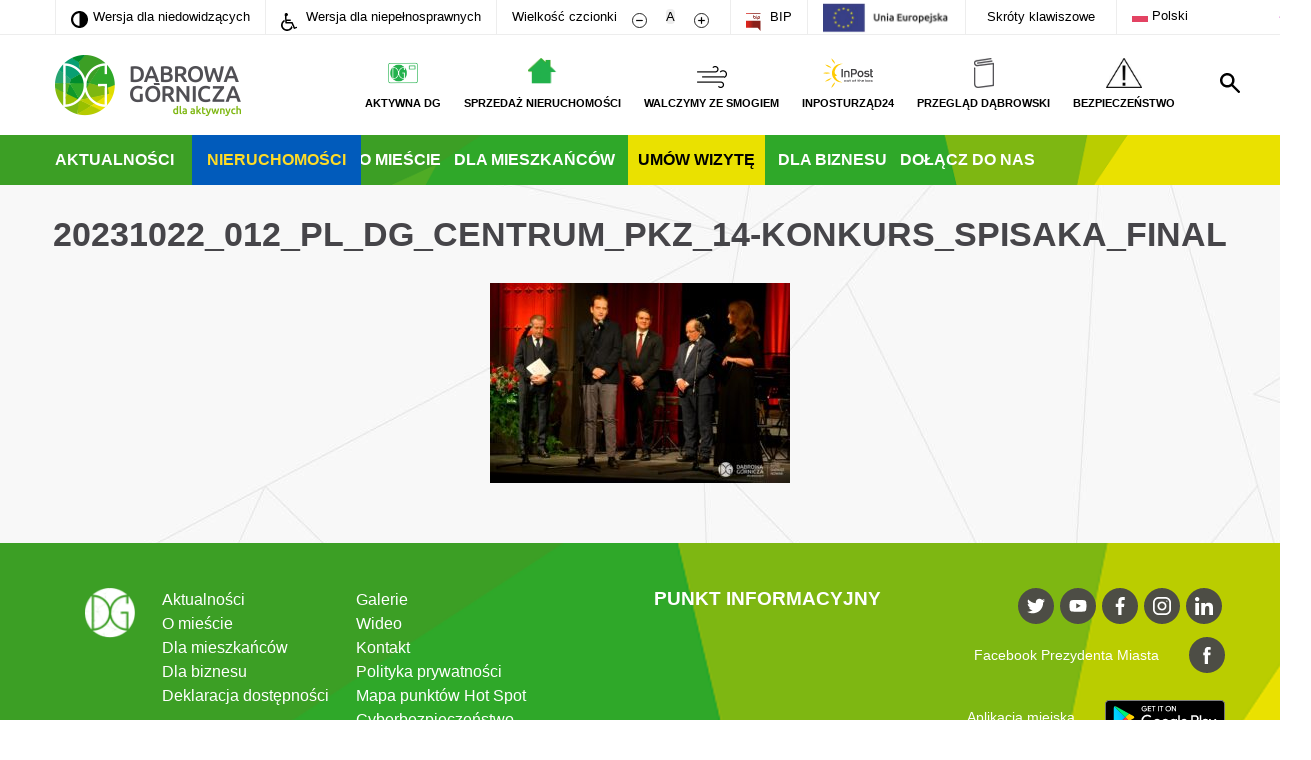

--- FILE ---
content_type: text/html; charset=UTF-8
request_url: https://www.dabrowa-gornicza.pl/galerie/koncert-finalowy-14-miedzynarodowego-konkursu-muzycznego-im-michala-spisaka/20231022_012_pl_dg_centrum_pkz_14-konkurs_spisaka_final/
body_size: 18165
content:
<!doctype html>
<html lang="pl">

<head>
	<meta charset="UTF-8">
	<meta name="viewport" content="width=device-width, initial-scale=1.0">
	<title>20231022_012_pl_dg_centrum_pkz_14-konkurs_spisaka_final - Dąbrowa Górnicza</title>
	<style>a {
        outline-width: 0
    }

    button {
        font-family: Ubuntu, sans-serif
    }

    #menubar .main-logo-link {
        float: left;
        position: relative;
        z-index: 2
    }

    #menubar ul li img {
        width: auto;
        height: auto;
        max-height: 3rem
    }

    .main-search {
        z-index: 3
    }

    @media screen and (max-width: 768px) {
        html #top-container #menubar ul li a .menu-icon img {
            max-width: 2.2rem;
            height: auto;
            max-height: 2rem
        }
    }

    #main-box #left {
        background-image: none
    }

    #main-box #right .description-small {
        max-width: 72%
    }

    .one-plus-four .left .photo-box {
        background-image: none
    }

    .one-plus-four a {
        color: inherit
    }

    .one-plus-four .right #box-display .col .a-container {
        background-size: 100%;
        background-repeat: no-repeat
    }

    @media screen and (max-width: 768px) {
        #main-box #right .description-small {
            max-width: none
        }
    }

    #search-form + .error {
        display: none
    }

    #footer-menu .inner-container.footer #link-box .lang-selector ul li {
        -webkit-border-radius: 0;
        -moz-border-radius: 0;
        border-radius: 0
    }

    #footer-menu .inner-container.footer #link-box .lang-selector ul li a {
        display: block;
        width: 5.5rem;
        font-size: inherit;
        line-height: inherit;
        font-weight: inherit;
        color: inherit
    }

    .inner-container ul {
        position: relative !important
    }

    ul.sub-menu {
        display: none !important;
        flex-direction: column !important;
        position: absolute !important;
        left: -25px;
        background: #41ac35;
        z-index: 999
    }

    ul.sub-menu li {
        border-bottom: 1px solid #fff;
        margin-right: 0 !important;
        padding-left: 25px;
        padding-right: 1rem
    }

    button::-moz-focus-inner {
        padding: 0;
        border: 0
    }

    #menubar ul li:nth-child(3) img {
        max-height: 4rem
    }

    html:not(.impaired) #menubar ul li:nth-child(3) a {
        color: #ffcb04 !important
    }

    .u-vh {
        border: 0;
        clip: rect(0 0 0 0);
        -webkit-clip-path: inset(50%);
        clip-path: inset(50%);
        height: 1px;
        margin: -1px;
        overflow: hidden;
        padding: 0;
        position: absolute;
        width: 1px;
        white-space: nowrap
    }

    @media (min-width: 1024px) {
        .inner-container #menubar ul {
            padding-right: 50px
        }

        .inner-container #menubar #search {
            bottom: 10px
        }
    }

    #toolbar button {
        border: none;
        background-color: transparent
    }

    .m-vh-menu a {
        position: fixed;
        top: 0;
        left: 0;
        color: #fff;
        padding: 20px;
        background-color: #32841F;;
        color: #fff;
        text-transform: uppercase;
        font-size: 1.8rem
    }

    .m-shortcut {
        max-width: 800px;
        width: 100%;
        margin: 0 auto;
        padding: 30px;
        background-color: #eee;
        position: absolute;
        top: 0;
        left: 50%;
        -webkit-transform: translateX(-50%) translateY(-120%);
        transform: translateX(-50%) translateY(-120%);
        z-index: 100;
        -webkit-box-shadow: 10px 10px 10px rgba(0, 0, 0, .2);
        box-shadow: 10px 10px 10px rgba(0, 0, 0, .2)
    }

    .m-shortcut__description {
        font-size: 3rem;
        font-weight: 700
    }

    .m-shortcut__list {
        padding-top: 60px;
        width: 100%;
        padding-inline-start: 0
    }

    .m-shortcut__item {
        text-align: left;
        font-size: 1.7rem;
        display: -webkit-box;
        display: -ms-flexbox;
        display: flex;
        padding-bottom: 15px;
        -webkit-box-pack: justify;
        -ms-flex-pack: justify;
        justify-content: space-between
    }

    .m-shortcut__item span:nth-child(1) {
        padding-right: 20px
    }

    .pop-up-visit {
        position: fixed;
        top: 0;
        left: 0;
        right: 0;
        bottom: 0;
        background-color: rgba(0, 0, 0, .3);
        z-index: 10000000;
        display: none
    }

    .pop-up-visit__wrapper {
        overflow-y: auto;
        position: fixed;
        top: 30px;
        left: 50%;
        width: calc(100vw - 60px);
        max-width: 700px;
        height: 88vh;
        max-height: 489px;
        margin: 0 auto;
        transform: translateX(-50%);
        background-color: #fff
    }

    .pop-up-visit__top {
        height: 43%;
        background-size: cover;
        border-bottom: 3px solid #b9cd31
    }

    .pop-up-visit__close {
        position: absolute;
        top: 0;
        right: 0;
        height: 50px;
        width: 50px;
        font-size: 24px;
        color: #fff;
        z-index: 100000;
        background-color: rgba(0, 0, 0, .7);
        border: 0
    }

    .pop-up-visit__bottom {
        padding: 30px
    }

    .pop-up-visit__content h2 {
        margin: 0;
        text-align: center;
        font-size: 24px
    }

    .pop-up-visit__content p {
        margin: 0;
        text-align: center;
        margin-top: 30px;
        margin-bottom: 52px;
        line-height: 1.2
    }

    .pop-up-visit__link {
        width: 80%;
        max-width: 228px;
        background-color: #00a837;
        text-transform: uppercase;
        font-size: 16px;
        color: #fff;
        display: flex;
        justify-content: space-between;
        margin: 0 auto;
        height: 50px;
        align-items: center;
        padding: 0 15px 0 22px;
        text-decoration: none;
        font-family: sans-serif
    }

    .pop-up-visit__link::after {
        content: "";
        background-image: url(../images/icons/calendar.svg);
        width: 20px;
        height: 20px
    }

    .pop-up-visit__big-link {
        position: absolute;
        top: 0;
        left: 0;
        right: 0;
        bottom: 0
    }

    @media (min-width: 768px) {
        .pop-up-visit__wrapper {
            top: 40px
        }
    }

    @media (orientation: landscape) and (max-width: 1023px) {
        .pop-up-visit__top {
            height: 28%
        }
    }

    @media (min-width: 1024px) {
        .pop-up-visit__wrapper {
            max-height: 660px
        }

        .pop-up-visit__content h2 {
            font-size: 30px
        }

        .pop-up-visit__content p {
            font-size: 20px;
            margin-top: 40px
        }
    }

    @media (min-width: 1366px) {
        .pop-up-visit__content h2 {
            font-size: 36px
        }

        .pop-up-visit__top {
            height: 40%;
            max-height: 260px
        }

        .pop-up-visit__content p {
            font-size: 24px
        }

        .pop-up-visit__bottom {
            padding: 63px 60px 73px
        }
    }

    @media (min-width: 1600px) {
        .pop-up-visit__wrapper {
            top: 83px
        }

        .pop-up-visit__top {
            height: 260px
        }
    }

    .left, .right {
        width: 48.78%
    }

    .inner-container {
        max-width: 1230px;
        width: 100%;
        padding: 0;
        margin: 0 auto
    }

    h1 {
        text-transform: uppercase;
        font-size: 3.4rem;
        line-height: 4.2rem;
        color: #464549
    }

    h2 {
        color: #464549
    }

    p {
        font-size: 1.6rem;
        line-height: 2.4rem;
        font-weight: lighter;
        color: #5b5a5e
    }

    .dropdown .dropdown-selected {
        display: none
    }

    .dropdown ul {
        display: flex;
        justify-content: space-around;
        list-style: none;
        padding: 0 2rem;
        margin-bottom: 1.9rem;
        margin-top: 0
    }

    .dropdown ul li {
        display: inline-block;
        line-height: 4rem
    }

    .dropdown ul li a {
        color: #32841F;;
        font-size: 1.5rem;
        font-weight: lighter
    }

    #footer-menu .inner-container.footer ul {
        list-style: none;
        display: inline-block;
        margin-top: 0;
        vertical-align: top;
        padding: 0;
        margin: 0
    }

    #footer-menu .inner-container.footer ul:last-child {
        margin-right: 10rem
    }

    #footer-menu .inner-container.footer ul li a {
        font-size: 1.6rem;
        color: #fff;
        font-weight: 400;
        line-height: 2.4rem
    }

    #footer-menu .inner-container.footer #link-box .lang-selector ul {
        display: none;
        position: absolute;
        z-index: 10;
        left: 0;
        margin: 0;
    }

    #footer-menu .inner-container.footer #link-box .lang-selector ul li {
        width: 7rem;
        height: 3.6rem;
        background-color: #fff;
        border-radius: 1.8rem;
        border-top: .1rem solid #dadadb
    }

    #footer-menu .inner-container.footer #link-box .lang-selector ul li:first-child {
        border-radius: 0;
        border-top: .1rem solid #a6a6a2
    }

    #footer-menu .inner-container.footer #link-box .lang-selector ul li:last-child {
        border-radius: 0 0 1.8rem 1.8rem
    }

    .left-arrow, .right-arrow {
        -webkit-touch-callout: none
    }

    #main-box {
        padding-top: 2rem;
        height: 72.2rem;
        width: 100%;
        display: flex;
        justify-content: space-between
    }

    #main-box #left {
        width: 67.19%;
        height: 100%;
        background-image: url(../images/photos/singer.jpg);
        background-repeat: no-repeat;
        background-position: center center;
        background-size: cover;
        position: relative;
        text-align: center;
        display: flex;
        justify-content: center;
        align-items: flex-end;
        margin-right: 0
    }

    #main-box #right {
        width: 32.13%;
        height: 100%;
        display: flex;
        flex-direction: column;
        justify-content: space-between
    }

    #main-box #right .small-box {
        display: flex;
        justify-content: center;
        align-items: flex-end;
        position: relative;
        flex: 1;
        margin-bottom: 1rem;
        background-size: cover;
        background-position: center center
    }

    #main-box #right .small-box:last-child {
        margin-bottom: 0
    }

    #main-box #right a {
        display: flex;
        justify-content: flex-end;
        flex-direction: column
    }

    #main-box a {
        display: block;
        width: 100%;
        height: 100%;
        position: absolute;
        background-color: rgba(255, 255, 255, 0)
    }

    .description-big {
        background-color: #fff;
        padding: 4rem;
        width: 65.12%;
        box-sizing: border-box;
        left: 17.44%;
        position: absolute;
        bottom: 0
    }

    .description-big h1 {
        padding: 0;
        margin: 0;
        text-transform: uppercase;
        font-size: 3.4rem;
        font-weight: 700
    }

    .description-big p {
        padding: 0;
        margin: 0;
        margin-top: 1.5rem;
        font-size: 1.6rem;
        line-height: 2.4rem;
        font-weight: lighter
    }

    .description-small {
        background-color: #fff;
        padding: 5px 15px;
        display: inline-block
    }

    .description-small h2 {
        padding: 0;
        margin: 0;
        text-transform: uppercase;
        font-size: 18px;
        font-weight: 700
    }

    .description-small p {
        margin-top: 8px;
        margin-bottom: .3rem;
        font-size: 12px;
        line-height: 1.7rem
    }

    html {
        font-size: 62.5%
    }

    body {
        margin: 0;
        padding: 0;
        font-family: Ubuntu, sans-serif;
        text-align: center;
        font-size: 10px
    }

    body #container {
        max-width: 1600px;
        width: 100%;
        display: inline-block;
        background: url(../images/backgrounds/site.jpg) 0 18rem repeat-y;
        position: relative
    }

    body #container .inner-container {
        text-align: left;
        max-width: 1230px;
        width: 100%;
        height: 100%;
        position: relative;
        box-sizing: border-box
    }

    .mobile-menu {
        display: none
    }

    a {
        text-decoration: none
    }

    @media (max-width: 1024px) {
        html {
            font-size: 50%
        }

        #footer-menu .inner-container.footer ul {
            margin-left: 5rem
        }
    }

    @media (max-width: 1290px) {
        .inner-container {
            padding-left: 3rem;
            padding-right: 3rem;
            box-sizing: border-box
        }

        #search {
            margin-right: 0
        }
    }

    .white-bg {
        background-color: #fff;
        width: 100%
    }

    #menubar {
        min-height: 6rem;
        text-align: right;
        padding: 2rem 0
    }

    #menubar .main-logo {
        float: left;
        width: 18.6rem;
        height: 6.1rem
    }

    #menubar ul {
        list-style: none;
        padding: 0;
        padding-right: 0;
        margin: 0;
        min-height: 5rem;
        position: relative;
        top: .3rem
    }

    #menubar ul li {
        text-transform: uppercase;
        font-size: 1.1rem;
        font-weight: 700;
        display: inline-block;
        text-align: center;
        line-height: 3rem;
        margin-left: 2rem
    }

    #menubar ul li .menu-icon {
        min-height: 2rem
    }

    #menubar ul li img {
        display: block;
        margin: 0 auto
    }

    #menubar ul li a {
        color: #000;
        text-decoration: none;
        display: block;
        width: 100%;
        height: 100%
    }

    #top-container {
        position: relative
    }

    #nav-bar {
        background: url(../images/greenbar.png) center 0 no-repeat;
        min-height: 5rem;
        position: relative;
        background-size: cover
    }

    #nav-bar ul {
        padding-left: 0;
        list-style: none;
        display: inline-block;
        margin: 0
    }

    #nav-bar ul li {
        display: inline-block;
        color: #fff;
        text-transform: uppercase;
        font-size: 1.6rem;
        font-weight: 700;
        margin-right: 1rem;
        line-height: 5rem
    }

    #nav-bar ul li a {
        color: #fff;
        text-decoration: none
    }

    #nav-bar .menu-calendar {
        background-color: #eae100
    }

    #nav-bar .menu-calendar a {
        color: #000;
        padding: 0 10px
    }

    #search {
        background: url(../images/icons/search.svg) center center no-repeat;
        height: 5rem;
        width: 5rem;
        position: absolute;
        right: 0;
        bottom: 0
    }

    @media (min-width: 768px) {
        #search {
            right: -30px;
            bottom: 30px
        }
    }

    #search p {
        display: none
    }

    .main-search {
        width: 100%;
        height: 19.5rem;
        position: absolute;
        top: 0;
        left: 0;
        background-color: #a2a2a4;
        line-height: 5rem;
        text-align: center;
        display: none;
        opacity: 0
    }

    .main-search .column-container {
        width: 80%;
        display: flex;
        flex-direction: column;
        margin: 0 auto;
        height: 100%;
        justify-content: center;
        position: relative;
        margin-top: -1%
    }

    .main-search .column-container form {
        display: inline-block;
        background-color: #fff;
        width: 100%;
        font-family: Ubuntu, sans-serif;
        position: relative;
        text-align: left
    }

    .main-search .column-container form input {
        line-height: 5rem;
        border: none;
        width: 70%;
        padding-left: 3rem;
        font-family: Ubuntu, sans-serif;
        font-size: 1.3rem
    }

    .main-search .column-container form input::-webkit-input-placeholder {
        color: #464549;
        font-family: Ubuntu, sans-serif;
        font-size: 1.3rem
    }

    .main-search .column-container form input::-moz-placeholder {
        color: #464549;
        font-family: Ubuntu, sans-serif;
        font-size: 1.3rem
    }

    .main-search .column-container form input:-ms-input-placeholder {
        color: #464549;
        font-family: Ubuntu, sans-serif;
        font-size: 1.3rem
    }

    .main-search .column-container form input:-moz-placeholder {
        color: #464549;
        font-family: Ubuntu, sans-serif;
        font-size: 1.3rem
    }

    .main-search .column-container #search-submit-button {
        display: inline-block;
        background-color: #a2a2a4;
        text-transform: uppercase;
        color: #fff;
        font-size: 1.4rem;
        font-weight: 700;
        padding: 1rem 5rem;
        position: absolute;
        right: 1.2rem;
        top: 1rem;
        line-height: 1.4rem
    }

    .main-search .column-container #close-search {
        align-self: flex-end;
        background: url(../images/icons/close-white.svg) center center no-repeat;
        background-size: 2.5rem 2.5rem;
        height: 5rem;
        width: 2.5rem
    }

    .main-search .column-container .error {
        display: none
    }

    .one-plus-four {
        max-width: 1230px;
        width: 100%;
        padding: 0;
        margin: 0 auto;
        display: flex;
        flex-direction: row;
        justify-content: space-between;
        margin-top: 6rem
    }

    .one-plus-four a {
        background-color: rgba(255, 255, 255, 0);
        display: flex;
        justify-content: flex-end;
        flex-direction: column;
        width: 100%;
        height: 100%;
        color: #464549
    }

    .one-plus-four .left {
        width: 48.78%;
        text-align: center
    }

    .one-plus-four .left h1 {
        width: 95.83%;
        display: inline-block;
        text-align: left;
        color: #fff;
        font-size: 2.4rem;
        font-weight: 700;
        text-transform: uppercase;
        padding-left: 2.5rem;
        height: 4rem;
        line-height: 4rem;
        margin-bottom: 2rem;
        margin-top: 0;
        background: -webkit-linear-gradient(left, #3d9f26, rgba(255, 255, 255, 0) 75%);
        background: -o-linear-gradient(left, #3d9f26, rgba(255, 255, 255, 0) 75%);
        background: -moz-linear-gradient(left, #3d9f26, rgba(255, 255, 255, 0) 75%);
        background: linear-gradient(left, #3d9f26, rgba(255, 255, 255, 0) 75%)
    }

    .one-plus-four .left .photo-box {
        width: 100%;
        height: 62rem;
        display: flex;
        align-items: flex-end;
        background: url(../images/photos/weekend.jpg) center 0 no-repeat
    }

    .one-plus-four .right {
        width: 48.78%;
        text-align: center
    }

    .one-plus-four .right #box-display {
        width: 100%;
        height: 62rem;
        display: flex;
        justify-content: space-between
    }

    .one-plus-four .right #box-display .col {
        display: flex;
        flex-direction: column;
        justify-content: space-between;
        width: 47.5%
    }

    .one-plus-four .right #box-display .col .a-container {
        height: 47.5%;
        display: flex;
        justify-content: flex-end;
        background-size: cover
    }

    @media (max-width: 768px) {
        html {
            font-size: 62.5%;
            height: 100%
        }

        html body {
            height: 100%
        }

        html body #container {
            overflow-x: hidden;
            position: relative
        }

        html .mobile-menu {
            height: 10rem;
            display: flex;
            justify-content: space-between;
            align-items: center;
            background-color: #fff;
            position: relative;
            z-index: 100000
        }

        html .mobile-menu a {
            margin-left: 2rem
        }

        html .mobile-menu a img {
            height: 4.5rem
        }

        html .mobile-menu .mobile-menu-click {
            width: 3rem;
            height: 2.5rem;
            margin-right: 2rem
        }

        html #top-container {
            position: absolute;
            top: -70rem;
            z-index: 100000;
            width: 100%
        }

        html #top-container #toolbar {
            height: initial
        }

        html #top-container #toolbar li {
            display: block;
            background-color: #fff;
            border-bottom: .25rem solid #ededed
        }

        html #top-container #toolbar li .menu-icon {
            display: inline-block;
            width: 5rem;
            text-align: center;
            margin-left: -1.5rem
        }

        html #top-container #toolbar li .menu-icon img {
            display: inline-block
        }

        html #top-container #toolbar li .menu-icon #bip-ico {
            margin-right: 0
        }

        html #top-container #menubar {
            height: initial;
            padding: 0
        }

        html #top-container #menubar .main-logo {
            display: none
        }

        html #top-container #menubar ul {
            height: initial;
            float: none;
            margin-right: 0;
            margin-top: 0;
            top: 0
        }

        html #top-container #menubar ul li {
            display: initial;
            line-height: 3.4rem;
            margin-left: 0;
            text-align: left;
            font-size: 1.3rem;
            padding-right: 0
        }

        html #top-container #menubar ul li a {
            background-color: #fff;
            border-bottom: .1rem solid #ededed
        }

        html #top-container #menubar ul li a .menu-icon {
            display: inline-block;
            width: 5rem;
            text-align: center
        }

        html #top-container #menubar ul li a .menu-icon img {
            display: inline-block;
            height: 2rem;
            margin-right: 1rem;
            position: relative;
            top: .5rem;
            margin-left: 1.5rem
        }

        html #top-container #nav-bar {
            background: 0 0;
            height: 280px
        }

        html #top-container #nav-bar ul {
            width: 100%;
            display: initial;
            padding: 0
        }

        html #top-container #nav-bar ul li {
            display: block;
            background-color: #32841F;;
            margin-right: 0;
            padding: 0 1.5rem;
            line-height: 3.4rem;
            font-size: 1.3rem;
            border-bottom: .1rem solid #ededed
        }

        html #top-container #nav-bar ul li.menu-calendar a {
            color: #bef44a;
            padding: 0
        }

        html .main-search {
            position: fixed;
            z-index: 1000;
            height: 100%
        }

        html .main-search #search-form {
            background: 0 0;
            text-align: center
        }

        html .main-search #search-form #search-input {
            width: 100%;
            box-sizing: border-box
        }

        html .main-search #search-form #search-submit-button {
            position: relative;
            background-color: #fff;
            color: #a2a2a4;
            right: 0
        }

        html #main-box {
            height: 36rem
        }

        html #main-box #left {
            width: 100%;
            position: relative
        }

        html #main-box #left .main-photo {
            display: none
        }

        html #main-box #left .description-big {
            padding: 2rem;
            width: 82%;
            left: 9%
        }

        html #main-box #left .description-big h1 {
            font-size: 2.1rem;
            line-height: 2.4rem
        }

        html #main-box #left .description-big p {
            font-size: 1.1rem;
            line-height: 1.4rem
        }

        html #main-box #right {
            display: none
        }

        html .one-plus-four {
            flex-direction: column
        }

        html .one-plus-four .left {
            width: 85.62%;
            margin-left: 7.19%;
            margin-right: 7.19%;
            box-sizing: border-box
        }

        html .one-plus-four .right {
            width: initial
        }

        html .one-plus-four .right #box-display {
            flex-direction: column;
            width: initial;
            height: initial
        }

        html .one-plus-four .right #box-display .col {
            width: initial
        }

        html .one-plus-four .right #box-display .col .a-container {
            margin: 3.6% 7.19%
        }

        html .one-plus-four .right #box-display .col .a-container:first-child {
            margin-top: 7.19%
        }
    }

    @media (max-width: 768px) {
        html body .inner-container {
            padding-left: 0;
            padding-right: 0
        }

        html body .arrows {
            position: absolute;
            width: 100%;
            height: 100%;
            display: flex;
            justify-content: space-between;
            z-index: 20
        }

        html body .arrows .left-arrow, html body .arrows .right-arrow {
            height: 100%;
            width: 5%;
            background-size: 100% auto
        }

        html body .arrows .left-arrow {
            background: url(../images/icons/thin-arrow-left.svg) left center no-repeat;
            margin-left: 2rem
        }

        html body .arrows .right-arrow {
            background: url(../images/icons/thin-arrow-right.svg) right center no-repeat;
            margin-right: 2rem
        }

        html body .dropdown {
            font-size: 1.5rem;
            position: relative;
            z-index: 50;
            height: 3.6rem;
            line-height: 3.6rem;
            border: .1rem solid #adadaf;
            border-radius: 1.8rem;
            background-color: #fff
        }

        html body .dropdown .dropdown-selected {
            display: block;
            background: url(../images/icons/down-arrow-grey.svg) center right no-repeat;
            background-size: 1.1rem .7rem;
            margin: 0 2rem
        }

        html body .dropdown ul {
            position: absolute;
            display: none;
            width: 100%;
            padding: 0;
            margin: 0;
            left: -.1rem
        }

        html body .dropdown ul li {
            display: block;
            height: 3.6rem;
            line-height: 3.6rem;
            width: 100%;
            background-color: #fff;
            border-top: .1rem solid #dadadb;
            border-left: .1rem solid #adadaf;
            border-right: .1rem solid #adadaf
        }

        html body .dropdown ul li:first-child {
            border-top: .1rem solid #a6a6a2
        }

        html body .dropdown ul li:last-child {
            border-radius: 0 0 1.8rem 1.8rem;
            border-bottom: .1rem solid #adadaf
        }

        html body .dropdown ul li a {
            display: block;
            margin: 0 2rem;
            color: #000
        }

        html body #aktualnosci .dropdown {
            margin-left: 7.19%;
            margin-right: 7.19%
        }
    }

    @media (max-width: 768px) {
        .one-plus-four .right #box-display .col .a-container {
            height: 42rem
        }
    }

    @media (max-width: 480px) {
        .one-plus-four .right #box-display .col .a-container {
            height: 30rem
        }
    }

    @media (max-width: 320px) {
        .one-plus-four .right #box-display .col .a-container {
            height: 25rem
        }
    }

    #toolbar-container {
        border-bottom: .1rem solid #ededed
    }

    #toolbar {
        padding-left: 0;
        font-size: 0;
        min-height: 3.4rem;
        list-style: none;
        margin-top: 0;
        margin-bottom: 0
    }

    #toolbar a {
        color: #000;
        display: block;
        width: 100%;
        height: 100%;
        padding: 0;
        margin: 0
    }

    #toolbar li {
        font-size: 1.3rem;
        display: inline-block;
        border-left: .1rem solid #ededed;
        padding: 0 1.5rem;
        white-space: nowrap;
        line-height: 3.4rem
    }

    #toolbar li .menu-icon {
        display: inline-block
    }

    #toolbar li:last-child {
        border-right: .1rem solid #ededed
    }

    #toolbar #contrast-ico {
        margin-right: .5rem;
        position: relative;
        top: .2rem;
        height: 1.7rem
    }

    #toolbar #wheelchair-ico {
        margin-right: .5rem;
        position: relative;
        top: .4rem;
        height: 1.8rem
    }

    #toolbar .decrease-size {
        display: inline-block
    }

    #toolbar .decrease-size #minus-ico {
        display: inline-block;
        height: 1.5rem;
        width: 1.5rem;
        margin-left: .5rem;
        margin-right: .3rem;
        position: relative;
        top: .3rem
    }

    #toolbar .increase-size {
        display: inline-block
    }

    #toolbar .increase-size #plus-ico {
        display: inline-block;
        height: 1.5rem;
        width: 1.5rem;
        margin-left: .3rem;
        position: relative;
        top: .3rem
    }

    #toolbar .reset-size {
        display: inline-block
    }

    #toolbar .reset-size #a {
        text-align: center;
        height: 2.2rem;
        width: 2.2rem;
        line-height: 2.2rem;
        border-radius: 1.1rem;
        background-color: #ededed
    }

    #toolbar #bip-ico {
        height: 1.8rem;
        margin-right: .5rem;
        position: relative;
        top: .4rem
    }</style>	<link rel="apple-touch-icon" sizes="180x180" href="https://www.dabrowa-gornicza.pl/wp-content/themes/dabrowa-gornicza/images/favicon/apple-touch-icon.png?ver=1698148733">
	<link rel="icon" type="image/png" href="https://www.dabrowa-gornicza.pl/wp-content/themes/dabrowa-gornicza/images/favicon/favicon-32x32.png?ver=1698148733" sizes="32x32">
	<link rel="icon" type="image/png" href="https://www.dabrowa-gornicza.pl/wp-content/themes/dabrowa-gornicza/images/favicon/favicon-16x16.png?ver=1698148733" sizes="16x16">
	<link rel="manifest" href="https://www.dabrowa-gornicza.pl/wp-content/themes/dabrowa-gornicza/images/favicon/manifest.json">
	<link rel="mask-icon" href="https://www.dabrowa-gornicza.pl/wp-content/themes/dabrowa-gornicza/images/favicon/safari-pinned-tab.svg?ver=1698148733" color="#ffffff">
	<link rel="shortcut icon" href="https://www.dabrowa-gornicza.pl/wp-content/themes/dabrowa-gornicza/images/favicon/favicon.ico?ver=1698148733">
	<meta name="theme-color" content="#ffffff">
	<!--[if lt IE 9]>
	<script src="https://www.dabrowa-gornicza.pl/wp-content/themes/dabrowa-gornicza/js-libraries/html5.js"></script>
	<![endif]-->
	<script type="text/javascript">
		var _baseUrl = 'https://www.dabrowa-gornicza.pl';
		var _themeUrl = 'https://www.dabrowa-gornicza.pl/wp-content/themes/dabrowa-gornicza';
	</script>
	<meta name='robots' content='index, follow, max-image-preview:large, max-snippet:-1, max-video-preview:-1' />

	<!-- This site is optimized with the Yoast SEO plugin v26.8 - https://yoast.com/product/yoast-seo-wordpress/ -->
	<link rel="canonical" href="https://www.dabrowa-gornicza.pl/galerie/koncert-finalowy-14-miedzynarodowego-konkursu-muzycznego-im-michala-spisaka/20231022_012_pl_dg_centrum_pkz_14-konkurs_spisaka_final/" />
	<meta property="og:locale" content="pl_PL" />
	<meta property="og:type" content="article" />
	<meta property="og:title" content="20231022_012_pl_dg_centrum_pkz_14-konkurs_spisaka_final - Dąbrowa Górnicza" />
	<meta property="og:url" content="https://www.dabrowa-gornicza.pl/galerie/koncert-finalowy-14-miedzynarodowego-konkursu-muzycznego-im-michala-spisaka/20231022_012_pl_dg_centrum_pkz_14-konkurs_spisaka_final/" />
	<meta property="og:site_name" content="Dąbrowa Górnicza" />
	<meta property="og:image" content="https://www.dabrowa-gornicza.pl/galerie/koncert-finalowy-14-miedzynarodowego-konkursu-muzycznego-im-michala-spisaka/20231022_012_pl_dg_centrum_pkz_14-konkurs_spisaka_final" />
	<meta property="og:image:width" content="1" />
	<meta property="og:image:height" content="1" />
	<meta property="og:image:type" content="image/jpeg" />
	<meta name="twitter:card" content="summary_large_image" />
	<meta name="twitter:label1" content="Written by" />
	<meta name="twitter:data1" content="Dariusz Nowak" />
	<script type="application/ld+json" class="yoast-schema-graph">{"@context":"https://schema.org","@graph":[{"@type":"WebPage","@id":"https://www.dabrowa-gornicza.pl/galerie/koncert-finalowy-14-miedzynarodowego-konkursu-muzycznego-im-michala-spisaka/20231022_012_pl_dg_centrum_pkz_14-konkurs_spisaka_final/","url":"https://www.dabrowa-gornicza.pl/galerie/koncert-finalowy-14-miedzynarodowego-konkursu-muzycznego-im-michala-spisaka/20231022_012_pl_dg_centrum_pkz_14-konkurs_spisaka_final/","name":"20231022_012_pl_dg_centrum_pkz_14-konkurs_spisaka_final - Dąbrowa Górnicza","isPartOf":{"@id":"https://www.dabrowa-gornicza.pl/#website"},"primaryImageOfPage":{"@id":"https://www.dabrowa-gornicza.pl/galerie/koncert-finalowy-14-miedzynarodowego-konkursu-muzycznego-im-michala-spisaka/20231022_012_pl_dg_centrum_pkz_14-konkurs_spisaka_final/#primaryimage"},"image":{"@id":"https://www.dabrowa-gornicza.pl/galerie/koncert-finalowy-14-miedzynarodowego-konkursu-muzycznego-im-michala-spisaka/20231022_012_pl_dg_centrum_pkz_14-konkurs_spisaka_final/#primaryimage"},"thumbnailUrl":"https://www.dabrowa-gornicza.pl/wp-content/uploads/2023/10/20231022-012-pl-dg-centrum-pkz-14-konkurs-spisaka-final.jpg","datePublished":"2023-10-24T17:28:08+00:00","breadcrumb":{"@id":"https://www.dabrowa-gornicza.pl/galerie/koncert-finalowy-14-miedzynarodowego-konkursu-muzycznego-im-michala-spisaka/20231022_012_pl_dg_centrum_pkz_14-konkurs_spisaka_final/#breadcrumb"},"inLanguage":"pl-PL","potentialAction":[{"@type":"ReadAction","target":["https://www.dabrowa-gornicza.pl/galerie/koncert-finalowy-14-miedzynarodowego-konkursu-muzycznego-im-michala-spisaka/20231022_012_pl_dg_centrum_pkz_14-konkurs_spisaka_final/"]}]},{"@type":"ImageObject","inLanguage":"pl-PL","@id":"https://www.dabrowa-gornicza.pl/galerie/koncert-finalowy-14-miedzynarodowego-konkursu-muzycznego-im-michala-spisaka/20231022_012_pl_dg_centrum_pkz_14-konkurs_spisaka_final/#primaryimage","url":"https://www.dabrowa-gornicza.pl/wp-content/uploads/2023/10/20231022-012-pl-dg-centrum-pkz-14-konkurs-spisaka-final.jpg","contentUrl":"https://www.dabrowa-gornicza.pl/wp-content/uploads/2023/10/20231022-012-pl-dg-centrum-pkz-14-konkurs-spisaka-final.jpg","width":1600,"height":1068},{"@type":"BreadcrumbList","@id":"https://www.dabrowa-gornicza.pl/galerie/koncert-finalowy-14-miedzynarodowego-konkursu-muzycznego-im-michala-spisaka/20231022_012_pl_dg_centrum_pkz_14-konkurs_spisaka_final/#breadcrumb","itemListElement":[{"@type":"ListItem","position":1,"name":"Strona główna","item":"https://www.dabrowa-gornicza.pl/"},{"@type":"ListItem","position":2,"name":"Koncert Finałowy 14. Międzynarodowego Konkursu Muzycznego im. Michała Spisaka","item":"https://www.dabrowa-gornicza.pl/galerie/koncert-finalowy-14-miedzynarodowego-konkursu-muzycznego-im-michala-spisaka/"},{"@type":"ListItem","position":3,"name":"20231022_012_pl_dg_centrum_pkz_14-konkurs_spisaka_final"}]},{"@type":"WebSite","@id":"https://www.dabrowa-gornicza.pl/#website","url":"https://www.dabrowa-gornicza.pl/","name":"Dąbrowa Górnicza","description":"Portal Miejski","potentialAction":[{"@type":"SearchAction","target":{"@type":"EntryPoint","urlTemplate":"https://www.dabrowa-gornicza.pl/?s={search_term_string}"},"query-input":{"@type":"PropertyValueSpecification","valueRequired":true,"valueName":"search_term_string"}}],"inLanguage":"pl-PL"}]}</script>
	<!-- / Yoast SEO plugin. -->


<link rel='dns-prefetch' href='//cdnjs.cloudflare.com' />
<link rel='dns-prefetch' href='//unpkg.com' />
<link href='https://fonts.gstatic.com' crossorigin='anonymous' rel='preconnect' />
<link rel="alternate" title="oEmbed (JSON)" type="application/json+oembed" href="https://www.dabrowa-gornicza.pl/wp-json/oembed/1.0/embed?url=https%3A%2F%2Fwww.dabrowa-gornicza.pl%2Fgalerie%2Fkoncert-finalowy-14-miedzynarodowego-konkursu-muzycznego-im-michala-spisaka%2F20231022_012_pl_dg_centrum_pkz_14-konkurs_spisaka_final%2F" />
<link rel="alternate" title="oEmbed (XML)" type="text/xml+oembed" href="https://www.dabrowa-gornicza.pl/wp-json/oembed/1.0/embed?url=https%3A%2F%2Fwww.dabrowa-gornicza.pl%2Fgalerie%2Fkoncert-finalowy-14-miedzynarodowego-konkursu-muzycznego-im-michala-spisaka%2F20231022_012_pl_dg_centrum_pkz_14-konkurs_spisaka_final%2F&#038;format=xml" />
		<!-- This site uses the Google Analytics by MonsterInsights plugin v9.11.1 - Using Analytics tracking - https://www.monsterinsights.com/ -->
		<!-- Note: MonsterInsights is not currently configured on this site. The site owner needs to authenticate with Google Analytics in the MonsterInsights settings panel. -->
					<!-- No tracking code set -->
				<!-- / Google Analytics by MonsterInsights -->
		<style id='wp-img-auto-sizes-contain-inline-css' type='text/css'>
img:is([sizes=auto i],[sizes^="auto," i]){contain-intrinsic-size:3000px 1500px}
/*# sourceURL=wp-img-auto-sizes-contain-inline-css */
</style>
<style id='wp-block-library-inline-css' type='text/css'>
:root{
  --wp-block-synced-color:#7a00df;
  --wp-block-synced-color--rgb:122, 0, 223;
  --wp-bound-block-color:var(--wp-block-synced-color);
  --wp-editor-canvas-background:#ddd;
  --wp-admin-theme-color:#007cba;
  --wp-admin-theme-color--rgb:0, 124, 186;
  --wp-admin-theme-color-darker-10:#006ba1;
  --wp-admin-theme-color-darker-10--rgb:0, 107, 160.5;
  --wp-admin-theme-color-darker-20:#005a87;
  --wp-admin-theme-color-darker-20--rgb:0, 90, 135;
  --wp-admin-border-width-focus:2px;
}
@media (min-resolution:192dpi){
  :root{
    --wp-admin-border-width-focus:1.5px;
  }
}
.wp-element-button{
  cursor:pointer;
}

:root .has-very-light-gray-background-color{
  background-color:#eee;
}
:root .has-very-dark-gray-background-color{
  background-color:#313131;
}
:root .has-very-light-gray-color{
  color:#eee;
}
:root .has-very-dark-gray-color{
  color:#313131;
}
:root .has-vivid-green-cyan-to-vivid-cyan-blue-gradient-background{
  background:linear-gradient(135deg, #00d084, #0693e3);
}
:root .has-purple-crush-gradient-background{
  background:linear-gradient(135deg, #34e2e4, #4721fb 50%, #ab1dfe);
}
:root .has-hazy-dawn-gradient-background{
  background:linear-gradient(135deg, #faaca8, #dad0ec);
}
:root .has-subdued-olive-gradient-background{
  background:linear-gradient(135deg, #fafae1, #67a671);
}
:root .has-atomic-cream-gradient-background{
  background:linear-gradient(135deg, #fdd79a, #004a59);
}
:root .has-nightshade-gradient-background{
  background:linear-gradient(135deg, #330968, #31cdcf);
}
:root .has-midnight-gradient-background{
  background:linear-gradient(135deg, #020381, #2874fc);
}
:root{
  --wp--preset--font-size--normal:16px;
  --wp--preset--font-size--huge:42px;
}

.has-regular-font-size{
  font-size:1em;
}

.has-larger-font-size{
  font-size:2.625em;
}

.has-normal-font-size{
  font-size:var(--wp--preset--font-size--normal);
}

.has-huge-font-size{
  font-size:var(--wp--preset--font-size--huge);
}

.has-text-align-center{
  text-align:center;
}

.has-text-align-left{
  text-align:left;
}

.has-text-align-right{
  text-align:right;
}

.has-fit-text{
  white-space:nowrap !important;
}

#end-resizable-editor-section{
  display:none;
}

.aligncenter{
  clear:both;
}

.items-justified-left{
  justify-content:flex-start;
}

.items-justified-center{
  justify-content:center;
}

.items-justified-right{
  justify-content:flex-end;
}

.items-justified-space-between{
  justify-content:space-between;
}

.screen-reader-text{
  border:0;
  clip-path:inset(50%);
  height:1px;
  margin:-1px;
  overflow:hidden;
  padding:0;
  position:absolute;
  width:1px;
  word-wrap:normal !important;
}

.screen-reader-text:focus{
  background-color:#ddd;
  clip-path:none;
  color:#444;
  display:block;
  font-size:1em;
  height:auto;
  left:5px;
  line-height:normal;
  padding:15px 23px 14px;
  text-decoration:none;
  top:5px;
  width:auto;
  z-index:100000;
}
html :where(.has-border-color){
  border-style:solid;
}

html :where([style*=border-top-color]){
  border-top-style:solid;
}

html :where([style*=border-right-color]){
  border-right-style:solid;
}

html :where([style*=border-bottom-color]){
  border-bottom-style:solid;
}

html :where([style*=border-left-color]){
  border-left-style:solid;
}

html :where([style*=border-width]){
  border-style:solid;
}

html :where([style*=border-top-width]){
  border-top-style:solid;
}

html :where([style*=border-right-width]){
  border-right-style:solid;
}

html :where([style*=border-bottom-width]){
  border-bottom-style:solid;
}

html :where([style*=border-left-width]){
  border-left-style:solid;
}
html :where(img[class*=wp-image-]){
  height:auto;
  max-width:100%;
}
:where(figure){
  margin:0 0 1em;
}

html :where(.is-position-sticky){
  --wp-admin--admin-bar--position-offset:var(--wp-admin--admin-bar--height, 0px);
}

@media screen and (max-width:600px){
  html :where(.is-position-sticky){
    --wp-admin--admin-bar--position-offset:0px;
  }
}

/*# sourceURL=wp-block-library-inline-css */
</style><style id='global-styles-inline-css' type='text/css'>
:root{--wp--preset--aspect-ratio--square: 1;--wp--preset--aspect-ratio--4-3: 4/3;--wp--preset--aspect-ratio--3-4: 3/4;--wp--preset--aspect-ratio--3-2: 3/2;--wp--preset--aspect-ratio--2-3: 2/3;--wp--preset--aspect-ratio--16-9: 16/9;--wp--preset--aspect-ratio--9-16: 9/16;--wp--preset--color--black: #000000;--wp--preset--color--cyan-bluish-gray: #abb8c3;--wp--preset--color--white: #ffffff;--wp--preset--color--pale-pink: #f78da7;--wp--preset--color--vivid-red: #cf2e2e;--wp--preset--color--luminous-vivid-orange: #ff6900;--wp--preset--color--luminous-vivid-amber: #fcb900;--wp--preset--color--light-green-cyan: #7bdcb5;--wp--preset--color--vivid-green-cyan: #00d084;--wp--preset--color--pale-cyan-blue: #8ed1fc;--wp--preset--color--vivid-cyan-blue: #0693e3;--wp--preset--color--vivid-purple: #9b51e0;--wp--preset--gradient--vivid-cyan-blue-to-vivid-purple: linear-gradient(135deg,rgb(6,147,227) 0%,rgb(155,81,224) 100%);--wp--preset--gradient--light-green-cyan-to-vivid-green-cyan: linear-gradient(135deg,rgb(122,220,180) 0%,rgb(0,208,130) 100%);--wp--preset--gradient--luminous-vivid-amber-to-luminous-vivid-orange: linear-gradient(135deg,rgb(252,185,0) 0%,rgb(255,105,0) 100%);--wp--preset--gradient--luminous-vivid-orange-to-vivid-red: linear-gradient(135deg,rgb(255,105,0) 0%,rgb(207,46,46) 100%);--wp--preset--gradient--very-light-gray-to-cyan-bluish-gray: linear-gradient(135deg,rgb(238,238,238) 0%,rgb(169,184,195) 100%);--wp--preset--gradient--cool-to-warm-spectrum: linear-gradient(135deg,rgb(74,234,220) 0%,rgb(151,120,209) 20%,rgb(207,42,186) 40%,rgb(238,44,130) 60%,rgb(251,105,98) 80%,rgb(254,248,76) 100%);--wp--preset--gradient--blush-light-purple: linear-gradient(135deg,rgb(255,206,236) 0%,rgb(152,150,240) 100%);--wp--preset--gradient--blush-bordeaux: linear-gradient(135deg,rgb(254,205,165) 0%,rgb(254,45,45) 50%,rgb(107,0,62) 100%);--wp--preset--gradient--luminous-dusk: linear-gradient(135deg,rgb(255,203,112) 0%,rgb(199,81,192) 50%,rgb(65,88,208) 100%);--wp--preset--gradient--pale-ocean: linear-gradient(135deg,rgb(255,245,203) 0%,rgb(182,227,212) 50%,rgb(51,167,181) 100%);--wp--preset--gradient--electric-grass: linear-gradient(135deg,rgb(202,248,128) 0%,rgb(113,206,126) 100%);--wp--preset--gradient--midnight: linear-gradient(135deg,rgb(2,3,129) 0%,rgb(40,116,252) 100%);--wp--preset--font-size--small: 13px;--wp--preset--font-size--medium: 20px;--wp--preset--font-size--large: 36px;--wp--preset--font-size--x-large: 42px;--wp--preset--spacing--20: 0.44rem;--wp--preset--spacing--30: 0.67rem;--wp--preset--spacing--40: 1rem;--wp--preset--spacing--50: 1.5rem;--wp--preset--spacing--60: 2.25rem;--wp--preset--spacing--70: 3.38rem;--wp--preset--spacing--80: 5.06rem;--wp--preset--shadow--natural: 6px 6px 9px rgba(0, 0, 0, 0.2);--wp--preset--shadow--deep: 12px 12px 50px rgba(0, 0, 0, 0.4);--wp--preset--shadow--sharp: 6px 6px 0px rgba(0, 0, 0, 0.2);--wp--preset--shadow--outlined: 6px 6px 0px -3px rgb(255, 255, 255), 6px 6px rgb(0, 0, 0);--wp--preset--shadow--crisp: 6px 6px 0px rgb(0, 0, 0);}:where(.is-layout-flex){gap: 0.5em;}:where(.is-layout-grid){gap: 0.5em;}body .is-layout-flex{display: flex;}.is-layout-flex{flex-wrap: wrap;align-items: center;}.is-layout-flex > :is(*, div){margin: 0;}body .is-layout-grid{display: grid;}.is-layout-grid > :is(*, div){margin: 0;}:where(.wp-block-columns.is-layout-flex){gap: 2em;}:where(.wp-block-columns.is-layout-grid){gap: 2em;}:where(.wp-block-post-template.is-layout-flex){gap: 1.25em;}:where(.wp-block-post-template.is-layout-grid){gap: 1.25em;}.has-black-color{color: var(--wp--preset--color--black) !important;}.has-cyan-bluish-gray-color{color: var(--wp--preset--color--cyan-bluish-gray) !important;}.has-white-color{color: var(--wp--preset--color--white) !important;}.has-pale-pink-color{color: var(--wp--preset--color--pale-pink) !important;}.has-vivid-red-color{color: var(--wp--preset--color--vivid-red) !important;}.has-luminous-vivid-orange-color{color: var(--wp--preset--color--luminous-vivid-orange) !important;}.has-luminous-vivid-amber-color{color: var(--wp--preset--color--luminous-vivid-amber) !important;}.has-light-green-cyan-color{color: var(--wp--preset--color--light-green-cyan) !important;}.has-vivid-green-cyan-color{color: var(--wp--preset--color--vivid-green-cyan) !important;}.has-pale-cyan-blue-color{color: var(--wp--preset--color--pale-cyan-blue) !important;}.has-vivid-cyan-blue-color{color: var(--wp--preset--color--vivid-cyan-blue) !important;}.has-vivid-purple-color{color: var(--wp--preset--color--vivid-purple) !important;}.has-black-background-color{background-color: var(--wp--preset--color--black) !important;}.has-cyan-bluish-gray-background-color{background-color: var(--wp--preset--color--cyan-bluish-gray) !important;}.has-white-background-color{background-color: var(--wp--preset--color--white) !important;}.has-pale-pink-background-color{background-color: var(--wp--preset--color--pale-pink) !important;}.has-vivid-red-background-color{background-color: var(--wp--preset--color--vivid-red) !important;}.has-luminous-vivid-orange-background-color{background-color: var(--wp--preset--color--luminous-vivid-orange) !important;}.has-luminous-vivid-amber-background-color{background-color: var(--wp--preset--color--luminous-vivid-amber) !important;}.has-light-green-cyan-background-color{background-color: var(--wp--preset--color--light-green-cyan) !important;}.has-vivid-green-cyan-background-color{background-color: var(--wp--preset--color--vivid-green-cyan) !important;}.has-pale-cyan-blue-background-color{background-color: var(--wp--preset--color--pale-cyan-blue) !important;}.has-vivid-cyan-blue-background-color{background-color: var(--wp--preset--color--vivid-cyan-blue) !important;}.has-vivid-purple-background-color{background-color: var(--wp--preset--color--vivid-purple) !important;}.has-black-border-color{border-color: var(--wp--preset--color--black) !important;}.has-cyan-bluish-gray-border-color{border-color: var(--wp--preset--color--cyan-bluish-gray) !important;}.has-white-border-color{border-color: var(--wp--preset--color--white) !important;}.has-pale-pink-border-color{border-color: var(--wp--preset--color--pale-pink) !important;}.has-vivid-red-border-color{border-color: var(--wp--preset--color--vivid-red) !important;}.has-luminous-vivid-orange-border-color{border-color: var(--wp--preset--color--luminous-vivid-orange) !important;}.has-luminous-vivid-amber-border-color{border-color: var(--wp--preset--color--luminous-vivid-amber) !important;}.has-light-green-cyan-border-color{border-color: var(--wp--preset--color--light-green-cyan) !important;}.has-vivid-green-cyan-border-color{border-color: var(--wp--preset--color--vivid-green-cyan) !important;}.has-pale-cyan-blue-border-color{border-color: var(--wp--preset--color--pale-cyan-blue) !important;}.has-vivid-cyan-blue-border-color{border-color: var(--wp--preset--color--vivid-cyan-blue) !important;}.has-vivid-purple-border-color{border-color: var(--wp--preset--color--vivid-purple) !important;}.has-vivid-cyan-blue-to-vivid-purple-gradient-background{background: var(--wp--preset--gradient--vivid-cyan-blue-to-vivid-purple) !important;}.has-light-green-cyan-to-vivid-green-cyan-gradient-background{background: var(--wp--preset--gradient--light-green-cyan-to-vivid-green-cyan) !important;}.has-luminous-vivid-amber-to-luminous-vivid-orange-gradient-background{background: var(--wp--preset--gradient--luminous-vivid-amber-to-luminous-vivid-orange) !important;}.has-luminous-vivid-orange-to-vivid-red-gradient-background{background: var(--wp--preset--gradient--luminous-vivid-orange-to-vivid-red) !important;}.has-very-light-gray-to-cyan-bluish-gray-gradient-background{background: var(--wp--preset--gradient--very-light-gray-to-cyan-bluish-gray) !important;}.has-cool-to-warm-spectrum-gradient-background{background: var(--wp--preset--gradient--cool-to-warm-spectrum) !important;}.has-blush-light-purple-gradient-background{background: var(--wp--preset--gradient--blush-light-purple) !important;}.has-blush-bordeaux-gradient-background{background: var(--wp--preset--gradient--blush-bordeaux) !important;}.has-luminous-dusk-gradient-background{background: var(--wp--preset--gradient--luminous-dusk) !important;}.has-pale-ocean-gradient-background{background: var(--wp--preset--gradient--pale-ocean) !important;}.has-electric-grass-gradient-background{background: var(--wp--preset--gradient--electric-grass) !important;}.has-midnight-gradient-background{background: var(--wp--preset--gradient--midnight) !important;}.has-small-font-size{font-size: var(--wp--preset--font-size--small) !important;}.has-medium-font-size{font-size: var(--wp--preset--font-size--medium) !important;}.has-large-font-size{font-size: var(--wp--preset--font-size--large) !important;}.has-x-large-font-size{font-size: var(--wp--preset--font-size--x-large) !important;}
/*# sourceURL=global-styles-inline-css */
</style>
<style id='core-block-supports-inline-css' type='text/css'>
/**
 * Core styles: block-supports
 */

/*# sourceURL=core-block-supports-inline-css */
</style>

<style id='classic-theme-styles-inline-css' type='text/css'>
/**
 * These rules are needed for backwards compatibility.
 * They should match the button element rules in the base theme.json file.
 */
.wp-block-button__link {
	color: #ffffff;
	background-color: #32373c;
	border-radius: 9999px; /* 100% causes an oval, but any explicit but really high value retains the pill shape. */

	/* This needs a low specificity so it won't override the rules from the button element if defined in theme.json. */
	box-shadow: none;
	text-decoration: none;

	/* The extra 2px are added to size solids the same as the outline versions.*/
	padding: calc(0.667em + 2px) calc(1.333em + 2px);

	font-size: 1.125em;
}

.wp-block-file__button {
	background: #32373c;
	color: #ffffff;
	text-decoration: none;
}

/*# sourceURL=/wp-includes/css/classic-themes.css */
</style>
<link rel='stylesheet' id='contact-form-7-css' href='https://www.dabrowa-gornicza.pl/wp-content/plugins/contact-form-7/includes/css/styles.css' type='text/css' media='all' />
<link rel='stylesheet' id='wpsm_ac-font-awesome-front-css' href='https://www.dabrowa-gornicza.pl/wp-content/plugins/responsive-accordion-and-collapse/css/font-awesome/css/font-awesome.min.css' type='text/css' media='all' />
<link rel='stylesheet' id='wpsm_ac_bootstrap-front-css' href='https://www.dabrowa-gornicza.pl/wp-content/plugins/responsive-accordion-and-collapse/css/bootstrap-front.css' type='text/css' media='all' />
<link rel='stylesheet' id='rt-fontawsome-css' href='https://www.dabrowa-gornicza.pl/wp-content/plugins/the-post-grid/assets/vendor/font-awesome/css/font-awesome.min.css' type='text/css' media='all' />
<link rel='stylesheet' id='rt-tpg-css' href='https://www.dabrowa-gornicza.pl/wp-content/plugins/the-post-grid/assets/css/thepostgrid.min.css' type='text/css' media='all' />
<link rel='stylesheet' id='leaflet-maps-css-css' href='https://unpkg.com/leaflet@1.7.1/dist/leaflet.css' type='text/css' media='all' />
<link rel='stylesheet' id='magnific-popup-css' href='https://www.dabrowa-gornicza.pl/wp-content/themes/dabrowa-gornicza/css/magnific-popup.css' type='text/css' media='all' />
<link rel='stylesheet' id='main-style-css' href='https://www.dabrowa-gornicza.pl/wp-content/themes/dabrowa-gornicza/style.css' type='text/css' media='all' />
<script type="text/javascript" src="https://www.dabrowa-gornicza.pl/wp-includes/js/jquery/jquery.js" id="jquery-core-js"></script>
<script type="text/javascript" src="https://www.dabrowa-gornicza.pl/wp-includes/js/jquery/jquery-migrate.js" id="jquery-migrate-js"></script>
<script type="text/javascript" id="ajax-js-extra">
/* <![CDATA[ */
var params = {"ajaxurl":"https://www.dabrowa-gornicza.pl/wp-admin/admin-ajax.php","posts":"{\"post_type\":\"dgm_aktualnosci\",\"order\":\"ASC\",\"error\":\"\",\"m\":\"\",\"p\":0,\"post_parent\":\"\",\"subpost\":\"\",\"subpost_id\":\"\",\"attachment\":\"\",\"attachment_id\":0,\"name\":\"\",\"pagename\":\"\",\"page_id\":0,\"second\":\"\",\"minute\":\"\",\"hour\":\"\",\"day\":0,\"monthnum\":0,\"year\":0,\"w\":0,\"category_name\":\"\",\"tag\":\"\",\"cat\":\"\",\"tag_id\":\"\",\"author\":\"\",\"author_name\":\"\",\"feed\":\"\",\"tb\":\"\",\"paged\":0,\"meta_key\":\"\",\"meta_value\":\"\",\"preview\":\"\",\"s\":\"\",\"sentence\":\"\",\"title\":\"\",\"fields\":\"all\",\"menu_order\":\"\",\"embed\":\"\",\"category__in\":[],\"category__not_in\":[],\"category__and\":[],\"post__in\":[],\"post__not_in\":[],\"post_name__in\":[],\"tag__in\":[],\"tag__not_in\":[],\"tag__and\":[],\"tag_slug__in\":[],\"tag_slug__and\":[],\"post_parent__in\":[],\"post_parent__not_in\":[],\"author__in\":[],\"author__not_in\":[],\"search_columns\":[],\"ignore_sticky_posts\":false,\"suppress_filters\":false,\"cache_results\":true,\"update_post_term_cache\":true,\"update_menu_item_cache\":false,\"lazy_load_term_meta\":true,\"update_post_meta_cache\":true,\"posts_per_page\":8,\"nopaging\":false,\"comments_per_page\":\"50\",\"no_found_rows\":false}","current_page":"1","max_page":"769","posts_per_page":"4","orderby":"date","post_type":"dgm_aktualnosci","id":"134478"};
//# sourceURL=ajax-js-extra
/* ]]> */
</script>
<script type="text/javascript" src="https://www.dabrowa-gornicza.pl/wp-content/themes/dabrowa-gornicza/js/ajax.js" id="ajax-js"></script>
<script type="text/javascript" src="https://www.dabrowa-gornicza.pl/wp-content/themes/dabrowa-gornicza/js-libraries/jquery-ui.min.js" id="jquery-ui-custom-js"></script>
<script type="text/javascript" src="https://www.dabrowa-gornicza.pl/wp-content/themes/dabrowa-gornicza/js-libraries/jquery.bxslider.min.js" id="bx-slider-js"></script>
<script type="text/javascript" src="https://www.dabrowa-gornicza.pl/wp-content/themes/dabrowa-gornicza/js-libraries/jquery.magnific-popup.min.js" id="magnific-popup-js"></script>
<link rel="https://api.w.org/" href="https://www.dabrowa-gornicza.pl/wp-json/" /><link rel="alternate" title="JSON" type="application/json" href="https://www.dabrowa-gornicza.pl/wp-json/wp/v2/media/134478" /><link rel='shortlink' href='https://www.dabrowa-gornicza.pl/?p=134478' />
<!-- start Simple Custom CSS and JS -->
<script type="text/javascript">

(function () {
  function paragraphize(root = document) {
    // Tylko panele FAQ, TYLKO gdy nie ma już <p>
    root.querySelectorAll('.wpsm_panel-body').forEach(function (el) {
      if (el.querySelector('p')) return;

      let html = el.innerHTML.trim();
      if (!html) return;

      // Normalizacja końców linii
      html = html.replace(/\r\n/g, '\n');

      // Podwójne nowe linie => nowy akapit
      html = html.replace(/\n{2,}/g, '</p><p>');

      // Pojedyncze nowe linie => <br>
      html = html.replace(/\n/g, '<br>');

      el.innerHTML = '<p>' + html + '</p>';
    });
  }

  function cleanLists(root = document) {
    const lists = root.querySelectorAll('.wpsm_panel-body ul, .wpsm_panel-body ol');

    lists.forEach(list => {
      // <br> jako bezpośrednie dzieci listy (między <li>)
      list.querySelectorAll(':scope > br').forEach(br => br.remove());

      // puste węzły tekstowe bezpośrednio w <ul>/<ol>
      Array.from(list.childNodes).forEach(n => {
        if (n.nodeType === 3 && n.nodeValue.trim() === '') list.removeChild(n);
      });

      // porządki w każdym <li>
      list.querySelectorAll('li').forEach(li => {
        // leading <br>
        while (li.firstChild && li.firstChild.nodeType === 1 && li.firstChild.tagName === 'BR') {
          li.removeChild(li.firstChild);
        }
        // trailing <br>
        while (li.lastChild && li.lastChild.nodeType === 1 && li.lastChild.tagName === 'BR') {
          li.removeChild(li.lastChild);
        }
        // trailing białe znaki
        while (li.lastChild && li.lastChild.nodeType === 3 && li.lastChild.nodeValue.trim() === '') {
          li.removeChild(li.lastChild);
        }
        // puste <p> w li
        li.querySelectorAll('p').forEach(p => {
          const txt = p.innerHTML.replace(/ |\u00A0/g, '').replace(/<br\s*\/?>/gi, '').trim();
          if (!txt) p.remove();
        });
      });
    });

    // puste <p> w panelu (po akapityzacji)
    root.querySelectorAll('.wpsm_panel-body p').forEach(p => {
      const txt = p.innerHTML.replace(/ |\u00A0/g, '').replace(/<br\s*\/?>/gi, '').trim();
      if (!txt) p.remove();
    });
  }

  function runAll(scope = document) {
    paragraphize(scope);   // najpierw zamień surowy tekst na <p>/<br>
    cleanLists(scope);     // potem sprzątnij <br> w listach i puste <p>
  }

  document.addEventListener('DOMContentLoaded', function () {
    runAll();

    // Obserwuj akordeony (po otwarciu/ładowaniu nowych paneli)
    const obs = new MutationObserver(muts => {
      for (const m of muts) {
        if (m.type === 'childList') {
          m.addedNodes.forEach(node => {
            if (!(node instanceof Element)) return;
            if (
              node.matches?.('.wpsm_panel-body') ||
              node.closest?.('.wpsm_panel-body') ||
              node.querySelector?.('.wpsm_panel-body')
            ) {
              const scope = node.matches?.('.wpsm_panel-body') ? node :
                            node.closest?.('.wpsm_panel-body') || node;
              runAll(scope);
            }
          });
        }
      }
    });
    obs.observe(document.body, { childList: true, subtree: true });
  });
})();

</script>
<!-- end Simple Custom CSS and JS -->
<!-- start Simple Custom CSS and JS -->
<style type="text/css">
.rt-detail {text-align: center; color: #000;}
.rt-detail a {color: #000;}
.tpg-shortcode-main-wrapper .isotope1 .rt-detail .tpg-excerpt, .tpg-shortcode-main-wrapper .layout1 .rt-detail .tpg-excerpt {
    margin-bottom: 20px;
    font-size: 1.5rem;
    font-weight: 300;
}

.wpsm_panel-body a {text-decoration: underline!important;}

/* Mniejsze odstępy list w treści akordeonu */
.wpsm_panel-body ul,
.wpsm_panel-body ol {
  margin: 0 0 .75rem 1.25rem !important; /* dół + wcięcie */
  padding: 0 !important;
  list-style-position: outside !important;
}

.wpsm_panel-body li {
  margin: .2em 0 !important;   /* pionowy odstęp między <li> */
  line-height: 1.5 !important; /* ciaśniej niż 1.6–1.8 z motywu */
}

.fa-laptop:before {display: none!important;}
#wpsm_accordion_190653 .ac_title_class {padding-left: 0!important;}
#wpsm_accordion_190653 .wpsm_panel-body {padding-left: 25px!important;}</style>
<!-- end Simple Custom CSS and JS -->
        <style>
            :root {
                --tpg-primary-color: #0d6efd;
                --tpg-secondary-color: #0654c4;
                --tpg-primary-light: #c4d0ff
            }

                    </style>
			<link rel="stylesheet" href="https://unpkg.com/swiper/swiper-bundle.min.css" />
	<script src="https://unpkg.com/swiper/swiper-bundle.min.js"></script>
<!-- Matomo -->
<script>
  var _paq = window._paq = window._paq || [];
  /* tracker methods like "setCustomDimension" should be called before "trackPageView" */
  _paq.push(['trackPageView']);
  _paq.push(['enableLinkTracking']);
  (function() {
    var u="//mutombo.dg.pl/";
    _paq.push(['setTrackerUrl', u+'matomo.php']);
    _paq.push(['setSiteId', '3']);
    var d=document, g=d.createElement('script'), s=d.getElementsByTagName('script')[0];
    g.async=true; g.src=u+'matomo.js'; s.parentNode.insertBefore(g,s);
  })();
</script>
<!-- End Matomo Code -->


</head>

<body class="attachment wp-singular attachment-template-default single single-attachment postid-134478 attachmentid-134478 attachment-jpeg wp-theme-dabrowa-gornicza rttpg rttpg-7.8.8 radius-frontend rttpg-body-wrap rttpg-flaticon">
	<div id="fb-root"></div>
	<script async defer crossorigin="anonymous" src="https://connect.facebook.net/pl_PL/sdk.js#xfbml=1&version=v10.0" nonce="ztEIiSam"></script>
	<div id="container" >

		
		<div class=" m-vh-menu" id="accessibility-menu">

			<a class="u-vh m-vh-menu__nav" href="#nav-bar" tabindex="1">
				Przejdź do menu głównego
			</a>
			<a class="u-vh m-vh-menu__search" href="#search" tabindex="1">
				Przejdź do wyszukiwarki
			</a>
							<a class="u-vh m-vh-menu__content" href="#artykul" tabindex="1">
					Przejdź do treści
				</a>
			
		</div>

		<div class="white-bg">
			<div class="mobile-menu">
				<a href="https://www.dabrowa-gornicza.pl/" title="Dąbrowa Górnicza">
					<img src="https://www.dabrowa-gornicza.pl/wp-content/themes/dabrowa-gornicza/images/dg-logo.png" alt="Dąbrowa Górnicza Logo">
				</a>
				<img src="https://www.dabrowa-gornicza.pl/wp-content/themes/dabrowa-gornicza/images/icons/hamburger.svg" class="mobile-menu-click" alt="Ikona hamburger menu">
			</div>

			<div id="top-container">
				<div id="toolbar-container">
					<div class="inner-container">
						<ul id="toolbar">
							<li>
								<a href="#">
									<span class="u-vh">Wersja dla niedowidzących</span>
									<img src="https://www.dabrowa-gornicza.pl/wp-content/themes/dabrowa-gornicza/images/icons/blind.svg" id="contrast-ico" alt="" />Wersja dla niedowidzących
								</a>
							</li>
																						<li>
									<a href="https://www.dabrowa-gornicza.pl/dostepnosc/">
										<img src="https://www.dabrowa-gornicza.pl/wp-content/themes/dabrowa-gornicza/images/icons/accessibility.svg" id="wheelchair-ico" alt="" /> Wersja dla niepełnosprawnych									</a>
								</li>
														<li class="font-size">
								<span id="font-size-text">Wielkość czcionki</span>

								<button class="decrease-size">
									<!-- <img src="https://www.dabrowa-gornicza.pl/wp-content/themes/dabrowa-gornicza/images/icons/font_minus.svg" id="minus-ico" /> -->
									<svg aria-label="zmniejsz rozmiar czcionki" role="img" version="1.0" id="minus-ico" xmlns="http://www.w3.org/2000/svg" xmlns:xlink="http://www.w3.org/1999/xlink" x="0px" y="0px" width="62px" height="62px" viewBox="0 0 62 62" style="enable-background:new 0 0 62 62;" xml:space="preserve">
										<g>
											<circle cx="31" cy="31" r="29" fill="transparent" stroke-width="3.5" stroke="black" />
											<rect x="17.75" y="29" width="26.5" height="4" stroke="black" />
										</g>
									</svg>
									<span class="u-vh">Zmniejsz rozmiar czcionki</span>
								</button>
								<button class="reset-size">
									<span id="a" aria-hidden="true">A</span>
								</button>
								<button class="increase-size">
									<!-- <img src="https://www.dabrowa-gornicza.pl/wp-content/themes/dabrowa-gornicza/images/icons/font_plus.svg" id="plus-ico" /> -->
									<svg aria-label="zwiększ rozmiar czcionki" role="img" version="1.0" id="plus-ico" xmlns="http://www.w3.org/2000/svg" xmlns:xlink="http://www.w3.org/1999/xlink" x="0px" y="0px" width="62px" height="62px" viewBox="0 0 62 62" style="enable-background:new 0 0 62 62;" xml:space="preserve">
										<g>
											<circle cx="31" cy="31" r="29" fill="transparent" stroke-width="3.5" stroke="black" />
											<polygon points="33,17.75 29,17.75 29,29 17.75,29 17.75,33 29,33 29,44.25 33,44.25 33,33 44.25,33 44.25,29 33,29" stroke="black" />
										</g>
									</svg>
									<span class="u-vh">Zwiększ rozmiar czcionki</span>
								</button>
							</li>
																						<li>
									<a href="http://www.bip.dabrowa-gornicza.pl" target="_blank">
										<div class="menu-icon">
											<img src="https://www.dabrowa-gornicza.pl/wp-content/themes/dabrowa-gornicza/images/icons/bip.svg" id="bip-ico" alt="Ikona BIP" />
										</div>
										BIP
									</a>
								</li>
								<li class="ue-link">
									<a href="https://www.dabrowa-gornicza.pl/o-miescie/projekty-wspolfinansowane/dofinansowanie-unijne/"><img src="https://www.dabrowa-gornicza.pl/wp-content/themes/dabrowa-gornicza/images/icons/ue-flag.png" alt="flaga UE" /></a>
								</li>
								<li>
									<button type="button" id="shortcut-btn">

										Skróty klawiszowe

									</button>

								</li>
														<li id="gtranslate_desktop">
								<div class="gtranslate_wrapper" id="gt-wrapper-50831759"></div>							</li>
						</ul>
					</div>
				</div>

				<div class="inner-container">
					<div id="menubar">
						<a class="main-logo-link" href="https://www.dabrowa-gornicza.pl/" title="Dąbrowa Górnicza"><img class="main-logo" src="https://www.dabrowa-gornicza.pl/wp-content/themes/dabrowa-gornicza/images/dg-logo.png" alt="Logo Dąbrowa Górnicza" /></a>
																			<ul>
																	<li>
										<a href="https://aktywna.dg.pl/"  target="_blank" >
											<div class="menu-icon">
												<img src="https://www.dabrowa-gornicza.pl/wp-content/uploads/2026/01/widget-prop-3-1.png" alt="" />
											</div>
											Aktywna DG										</a>
									</li>
																	<li>
										<a href="/aktualnosci/sprzedaz-nieruchomosci/" >
											<div class="menu-icon">
												<img src="https://www.dabrowa-gornicza.pl/wp-content/uploads/2023/09/380809522-1349901295881722-8858867115559143692-zielony.png" alt="" />
											</div>
											Sprzedaż nieruchomości										</a>
									</li>
																	<li>
										<a href="https://www.dabrowa-gornicza.pl/o-miescie/ekologia_/powietrze-2/"  target="_blank" >
											<div class="menu-icon">
												<img src="https://www.dabrowa-gornicza.pl/wp-content/uploads/2017/12/jakosc-powietrza.png" alt="" />
											</div>
											Walczymy ze smogiem										</a>
									</li>
																	<li>
										<a href="https://urzad24.inpost.pl/umdabrowagornicza"  target="_blank" >
											<div class="menu-icon">
												<img src="https://www.dabrowa-gornicza.pl/wp-content/uploads/2020/12/inpost-logo.svg" alt="" />
											</div>
											InPostUrząd24										</a>
									</li>
																	<li>
										<a href="/przeglad-dabrowski/" >
											<div class="menu-icon">
												<img src="https://www.dabrowa-gornicza.pl/wp-content/uploads/2017/12/pd-icon.png" alt="" />
											</div>
											Przegląd dąbrowski										</a>
									</li>
																	<li>
										<a href="https://www.dabrowa-gornicza.pl/bezpieczenstwo/"  target="_blank" >
											<div class="menu-icon">
												<img src="https://www.dabrowa-gornicza.pl/wp-content/uploads/2025/03/uwaga-ok-www.jpg" alt="" />
											</div>
											Bezpieczeństwo										</a>
									</li>
																<button id="search" tabindex="0">
									<p>Szukaj w serwisie...</p>
								</button>
							</ul>
											</div>
				</div>

				<nav id="nav-bar">
					<div class="inner-container">
						<ul><li id="menu-item-9" class="menu-item menu-item-type-custom menu-item-object-custom menu-item-has-children menu-item-9"><a href="https://www.dabrowa-gornicza.pl/aktualnosci/">Aktualności</a>
<ul class="sub-menu">
	<li id="menu-item-55112" class="menu-item menu-item-type-custom menu-item-object-custom menu-item-55112"><a href="https://www.dabrowa-gornicza.pl/aktualnosci-kategorie/wiadomosci/">Wiadomości</a></li>
	<li id="menu-item-55113" class="menu-item menu-item-type-custom menu-item-object-custom menu-item-55113"><a href="https://www.dabrowa-gornicza.pl/aktualnosci-kategorie/sport/">Rekreacja</a></li>
	<li id="menu-item-55114" class="menu-item menu-item-type-custom menu-item-object-custom menu-item-55114"><a href="https://www.dabrowa-gornicza.pl/aktualnosci-kategorie/kultura/">Kultura</a></li>
	<li id="menu-item-68138" class="menu-item menu-item-type-custom menu-item-object-custom menu-item-68138"><a target="_blank" href="https://edukacja.dg.pl/">Edukacja</a></li>
	<li id="menu-item-55115" class="menu-item menu-item-type-custom menu-item-object-custom menu-item-55115"><a href="https://www.dabrowa-gornicza.pl/aktualnosci-kategorie/biznes/">Biznes</a></li>
	<li id="menu-item-55116" class="menu-item menu-item-type-custom menu-item-object-custom menu-item-55116"><a href="https://www.dabrowa-gornicza.pl/aktualnosci-kategorie/komunikaty/">Komunikaty</a></li>
	<li id="menu-item-55117" class="menu-item menu-item-type-custom menu-item-object-custom menu-item-55117"><a href="https://www.dabrowa-gornicza.pl/aktualnosci-kategorie/nieruchomosci/">Nieruchomości</a></li>
	<li id="menu-item-55118" class="menu-item menu-item-type-custom menu-item-object-custom menu-item-55118"><a href="https://www.dabrowa-gornicza.pl/aktualnosci-kategorie/bezpieczenstwo/">Bezpieczeństwo</a></li>
</ul>
</li>
<li id="menu-item-81535" class="ukraine menu-item menu-item-type-custom menu-item-object-custom menu-item-81535"><a href="https://www.dabrowa-gornicza.pl/aktualnosci/sprzedaz-nieruchomosci/">Nieruchomości</a></li>
<li id="menu-item-50231" class="menu-item menu-item-type-post_type menu-item-object-page menu-item-50231"><a href="https://www.dabrowa-gornicza.pl/o-miescie/">O mieście</a></li>
<li id="menu-item-186" class="menu-item menu-item-type-post_type menu-item-object-page menu-item-186"><a href="https://www.dabrowa-gornicza.pl/dla-mieszkancow/">Dla mieszkańców</a></li>
<li id="menu-item-46977" class="menu-calendar menu-item menu-item-type-custom menu-item-object-custom menu-item-46977"><a href="https://www.dabrowa-gornicza.pl/przerwa-techniczna/">Umów wizytę</a></li>
<li id="menu-item-49755" class="menu-item menu-item-type-custom menu-item-object-custom menu-item-49755"><a href="https://www.dabrowa-gornicza.com/">Dla biznesu</a></li>
<li id="menu-item-50588" class="menu-item menu-item-type-post_type menu-item-object-page menu-item-50588"><a href="https://www.dabrowa-gornicza.pl/dolacz-do-nas/">Dołącz do nas</a></li>
<li style="position:relative;" class="menu-item menu-item-gtranslate"><div style="position:absolute;white-space:nowrap;" id="gtranslate_menu_wrapper_31707"></div></li></ul>
					</div>

				</nav>

			</div>

			<div class="main-search">
				<div class="column-container">
					
<form id="search-form" action="https://www.dabrowa-gornicza.pl/" method="get">
    <label for="search-input" class="sr-only">Szukaj w  seriwsie</label>
	<input type="text" id="search-input" name="s" placeholder="Szukaj w serwisie..." value="" tabindex="0">
	<button id="search-submit-button" tabindex="0">Szukaj</button>
</form>
<button id="close-search" tabindex="0"></button>

<div class="error">Wpisz conajmniej 3 litery.</div>				</div>
			</div>


			<div class="m-shortcut ">

				<p class="m-shortcut__description">

					Dostępne skróty klawiszowe:

				</p>

				<ul class="m-shortcut__list">

					<li class="m-shortcut__item">

						<span> Tab</span>
						<span>Przejście do następnego elementu możliwego do kliknięcia.
						</span>

					</li>
					<li class="m-shortcut__item">

						<span> Shift + Tab</span>
						<span>Przejście do poprzedniego elementu możliwego do kliknięcia.

						</span>

					</li>

					<li class="m-shortcut__item">

						<span> Enter</span>
						<span> Wykonanie domyślnej akcji.

						</span>

					</li>

					<li class="m-shortcut__item">

						<span> ALT + 1</span>
						<span>Przejście do menu głównego.

						</span>

					</li>

					<li class="m-shortcut__item">

						<span> ALT + 2</span>
						<span>Przejście do treści.

						</span>

					</li>
					<li class="m-shortcut__item">

						<span> Ctrl + Alt + +</span>
						<span>Powiększenie rozmiaru czcionki.

						</span>

					</li>

					<li class="m-shortcut__item">

						<span> Ctrl + Alt + -</span>
						<span>Pomniejszenie rozmiaru czcionki.

						</span>

					</li>

					<li class="m-shortcut__item">

						<span> Ctrl + Alt + 0</span>
						<span>Przywrócenie domyślnego rozmiaru czcionki.


						</span>

					</li>

					<li class="m-shortcut__item">

						<span> Ctrl + Alt + C</span>
						<span>Włączenie/wyłączenie trybu kontrastowego.


						</span>

					</li>

					<li class="m-shortcut__item">

						<span> Ctrl + Alt + H</span>
						<span>Przejście do strony głównej.


						</span>

					</li>


				</ul>

			</div>


		</div>

<main id="primary" class="site-main">


        <article id="post-134478" class="post-134478 attachment type-attachment status-inherit hentry">

            <header class="entry-header">
                <h1 class="entry-title">
                    20231022_012_pl_dg_centrum_pkz_14-konkurs_spisaka_final                </h1>
            </header>

            <div class="entry-content">
                <p class="attachment"><a href='https://www.dabrowa-gornicza.pl/wp-content/uploads/2023/10/20231022-012-pl-dg-centrum-pkz-14-konkurs-spisaka-final.jpg'><img fetchpriority="high" decoding="async" width="300" height="200" src="https://www.dabrowa-gornicza.pl/wp-content/uploads/2023/10/20231022-012-pl-dg-centrum-pkz-14-konkurs-spisaka-final-300x200.jpg" class="attachment-medium size-medium" alt="" srcset="https://www.dabrowa-gornicza.pl/wp-content/uploads/2023/10/20231022-012-pl-dg-centrum-pkz-14-konkurs-spisaka-final-300x200.jpg 300w, https://www.dabrowa-gornicza.pl/wp-content/uploads/2023/10/20231022-012-pl-dg-centrum-pkz-14-konkurs-spisaka-final-200x134.jpg 200w, https://www.dabrowa-gornicza.pl/wp-content/uploads/2023/10/20231022-012-pl-dg-centrum-pkz-14-konkurs-spisaka-final-768x513.jpg 768w, https://www.dabrowa-gornicza.pl/wp-content/uploads/2023/10/20231022-012-pl-dg-centrum-pkz-14-konkurs-spisaka-final-1536x1025.jpg 1536w, https://www.dabrowa-gornicza.pl/wp-content/uploads/2023/10/20231022-012-pl-dg-centrum-pkz-14-konkurs-spisaka-final-142x95.jpg 142w, https://www.dabrowa-gornicza.pl/wp-content/uploads/2023/10/20231022-012-pl-dg-centrum-pkz-14-konkurs-spisaka-final-600x401.jpg 600w, https://www.dabrowa-gornicza.pl/wp-content/uploads/2023/10/20231022-012-pl-dg-centrum-pkz-14-konkurs-spisaka-final-1088x722.jpg 1088w, https://www.dabrowa-gornicza.pl/wp-content/uploads/2023/10/20231022-012-pl-dg-centrum-pkz-14-konkurs-spisaka-final.jpg 1600w" sizes="(max-width: 300px) 100vw, 300px" /></a></p>
            </div>

        </article>

        
</main>


<footer id="footer-menu">
	<div class="inner-container footer">

		<div class="left">
			<img class="logo" src="https://www.dabrowa-gornicza.pl/wp-content/themes/dabrowa-gornicza/images/dg-logo-white.png" alt="Logo Dąbrowa Górnicza" />
			<ul><li id="menu-item-211" class="menu-item menu-item-type-custom menu-item-object-custom menu-item-211"><a href="https://www.dabrowa-gornicza.pl/aktualnosci/">Aktualności</a></li>
<li id="menu-item-50232" class="menu-item menu-item-type-post_type menu-item-object-page menu-item-50232"><a href="https://www.dabrowa-gornicza.pl/o-miescie/">O mieście</a></li>
<li id="menu-item-212" class="menu-item menu-item-type-post_type menu-item-object-page menu-item-212"><a href="https://www.dabrowa-gornicza.pl/dla-mieszkancow/">Dla mieszkańców</a></li>
<li id="menu-item-214" class="menu-item menu-item-type-post_type menu-item-object-page menu-item-214"><a href="https://www.dabrowa-gornicza.pl/dla-biznesu/">Dla biznesu</a></li>
<li id="menu-item-172200" class="menu-item menu-item-type-post_type menu-item-object-page menu-item-172200"><a href="https://www.dabrowa-gornicza.pl/deklaracja-dostepnosci/">Deklaracja dostępności</a></li>
</ul>
			<ul><li id="menu-item-216" class="menu-item menu-item-type-custom menu-item-object-custom menu-item-216"><a href="https://www.dabrowa-gornicza.pl/galerie/">Galerie</a></li>
<li id="menu-item-217" class="menu-item menu-item-type-custom menu-item-object-custom menu-item-217"><a href="https://www.dabrowa-gornicza.pl/wideo/">Wideo</a></li>
<li id="menu-item-235" class="menu-item menu-item-type-post_type menu-item-object-page menu-item-235"><a href="https://www.dabrowa-gornicza.pl/kontakt/">Kontakt</a></li>
<li id="menu-item-30632" class="menu-item menu-item-type-post_type menu-item-object-page menu-item-30632"><a href="https://www.dabrowa-gornicza.pl/polityka-prywatnosci-strony-internetowej-miasta-dabrowa-gornicza/">Polityka prywatności</a></li>
<li id="menu-item-34509" class="menu-item menu-item-type-post_type menu-item-object-page menu-item-34509"><a href="https://www.dabrowa-gornicza.pl/mapa-sieci-hot-spot/">Mapa punktów Hot Spot</a></li>
<li id="menu-item-100118" class="menu-item menu-item-type-custom menu-item-object-custom menu-item-100118"><a href="https://www.dabrowa-gornicza.pl/cyberbezpieczenstwo/">Cyberbezpieczeństwo</a></li>
</ul>		</div>

		<div class="right">
										<div id="punkt-informacyjny">
					<span class="header">Punkt informacyjny</span>
																			</div>
			
			<div id="link-box">



				<div class="row">

												<a href="https://twitter.com/DG_dlaAktywnych" title="Link do mediów społecznościowych" target="_blank" rel="noopener noreferref">

								<div class="footer__media twitter">
									<img src="https://www.dabrowa-gornicza.pl/wp-content/uploads/2020/06/twitter.svg" alt="Logo twitter" class="footer__media-img">
								</div>

							</a>

												<a href="https://www.youtube.com/channel/UCmVI-FtK8zycYh5kAVvgVKA" title="Link do mediów społecznościowych" target="_blank" rel="noopener noreferref">

								<div class="footer__media youtube">
									<img src="https://www.dabrowa-gornicza.pl/wp-content/uploads/2020/06/youtube.svg" alt="Logo youtube" class="footer__media-img">
								</div>

							</a>

												<a href="https://www.facebook.com/MiastoDabrowaGornicza/" title="Link do mediów społecznościowych" target="_blank" rel="noopener noreferref">

								<div class="footer__media facebook">
									<img src="https://www.dabrowa-gornicza.pl/wp-content/uploads/2020/06/facebook.svg" alt="Logo facebook" class="footer__media-img">
								</div>

							</a>

												<a href="https://www.instagram.com/dg_dlaaktywnych/" title="Link do mediów społecznościowych" target="_blank" rel="noopener noreferref">

								<div class="footer__media instagram">
									<img src="https://www.dabrowa-gornicza.pl/wp-content/uploads/2020/06/instagram.svg" alt="Logo instagram" class="footer__media-img">
								</div>

							</a>

												<a href="https://www.linkedin.com/company/urząd-miejski-dąbrowa-górnicza/" title="Link do mediów społecznościowych" target="_blank" rel="noopener noreferref">

								<div class="footer__media linkedin">
									<img src="https://www.dabrowa-gornicza.pl/wp-content/uploads/2020/06/linkedin.svg" alt="Logo linkedin" class="footer__media-img">
								</div>

							</a>

					
				</div>

				<a class="row" title="Facebook Prezydenta Miasta" href="https://www.facebook.com/marcinbazylakofficial/" target="_blank" rel="noopener">

					<div class="footer__app">

						<p class="footer__app-title">

							Facebook Prezydenta Miasta

						</p>

						<div class="fb footer__fb"></div>

					</div>

				</a>

				<a href="https://play.google.com/store/apps/details?id=pl.amistad.treespot.dabrowagornicza" class="row footer__app-link" rel="noopener" target="_blank">

					<div class=" footer__app">

						<p class="footer__app-title">

							Aplikacja miejska
						</p>

						<img src="https://www.dabrowa-gornicza.pl/wp-content/uploads/2020/06/play.svg" class="footer__app-img" alt="Aplikacja miejska">

					</div>

				</a>


				<div class="row">

																<div class="lang-selector">
							<div class="selected-language">PL</div>
							<ul>
																											<li><a href="http://dabrowa-gornicza.com/en/" target="_blank">EN</a></li>
																																				<li><a href="http://dabrowa-gornicza.com/de/" target="_blank">DE</a></li>
																																				<li><a href="http://dabrowa-gornicza.com/fr/" target="_blank">FR</a></li>
																																				<li><a href="http://dabrowa-gornicza.com/zh/" target="_blank">CN</a></li>
																								</ul>
						</div>
					
										
						<a href="http://www.bip.dabrowa-gornicza.pl" target="_blank">
							<img class="bip" alt="Logo bip" src="/wp-content/themes/dabrowa-gornicza/images/icons/bip.svg"/>
						</a>

					
				</div>


			</div>
		</div>
	</div>

	
		<div class="pop-up-visit pop-up--subpage">

			<div class="pop-up-visit__wrapper">

				<div class="pop-up-visit__top" style="background-image: url(https://www.dabrowa-gornicza.pl/wp-content/uploads/2020/08/pop-up-bg.jpg);">

					<button class="pop-up-visit__close" tabindex="2">
						<span class="u-vh">Zamknij informację o rezerwacji wizyty w Urzędzie</span>
						&#10005;
					</button>

				</div>

				<div class="pop-up-visit__bottom">


					<div class="pop-up-visit__content">

						<h2>Planujesz wizytę w urzędzie?</h2>
<p>Nie stój w kolejce &#8211; umów się,<br />
używając <strong>kalendarza online!</strong></p>
					</div>

					<a href="https://kalendarz.dg.pl/qmaticwebbooking/index.html#/" title="Zarezerwuj wizytę w urzędzie miasta" target="_blank" class="pop-up-visit__link" tabindex="1">

						<span class="pop-up-visit__link-text">
							Rezerwuj wizytę						</span>



					</a>

				</div>

				<a href="https://kalendarz.dg.pl/qmaticwebbooking/index.html#/" target="_blank" class="pop-up-visit__big-link">
				</a>

			</div>

		</div>

	
</footer>

	<div id="logo-carousel">
		<div class="inner-container carousel">
<!--			<div class="left-arrow"></div>-->
			<div class="left-arrow">
                <img class="left-arrow-image" src="https://www.dabrowa-gornicza.pl/wp-content/themes/dabrowa-gornicza/images/icons/left-arrow.svg" alt="zobacz poprzednie"/>
            </div>
			<div class="slider-container">
                <button class="pause">Stop</button>
                <button class="resume d-none">Play</button>
				<div class="carousel-images">
				</div>
			</div>
<!--			<div class="right-arrow"></div>-->
            <div class="right-arrow">
                <img class="right-arrow-image" src="https://www.dabrowa-gornicza.pl/wp-content/themes/dabrowa-gornicza/images/icons/right-arrow.svg" alt="zobacz dalej""/>
            </div>
		</div>
	</div>
	<script type="text/javascript">
		var lcLogos = [ {
					lclogo: "https://www.dabrowa-gornicza.pl/wp-content/uploads/2020/04/logotyp-pionowy-2-gornoslasko-zaglebiowskiej-metropolii-1-74x95.png",
					lclink: "https://metropoliagzm.pl/"
				}
				,   {
					lclogo: "https://www.dabrowa-gornicza.pl/wp-content/uploads/2017/12/dbp.png",
					lclink: "https://twojadabrowa.pl"
				}
				,   {
					lclogo: "https://www.dabrowa-gornicza.pl/wp-content/uploads/2017/12/b4.png",
					lclink: "http://www.paih.gov.pl/pl"
				}
				,   {
					lclogo: "https://www.dabrowa-gornicza.pl/wp-content/uploads/2017/12/b7.png",
					lclink: "https://scp-slask.pl/"
				}
				,   {
					lclogo: "https://www.dabrowa-gornicza.pl/wp-content/uploads/2017/12/wdm-dfop-95x95.jpg",
					lclink: "http://ngo.dabrowa-gornicza.pl/"
				}
				,   {
					lclogo: "https://www.dabrowa-gornicza.pl/wp-content/uploads/2017/12/arl.png",
					lclink: "http://www.arl.org.pl/"
				}
				,   {
					lclogo: "https://www.dabrowa-gornicza.pl/wp-content/uploads/2017/12/dks.png",
					lclink: "http://konsultacje.idabrowa.pl/"
				}
				,   {
					lclogo: "https://www.dabrowa-gornicza.pl/wp-content/uploads/2020/04/investuj-w-dg-1-170x52.jpg",
					lclink: "http://dabrowa-gornicza.com/"
				}
				,   {
					lclogo: "https://www.dabrowa-gornicza.pl/wp-content/uploads/2017/12/cao-163x95.png",
					lclink: "http://ngo.dabrowa-gornicza.pl"
				}
				,   {
					lclogo: "https://www.dabrowa-gornicza.pl/wp-content/uploads/2019/01/fundusze-154x95.jpg",
					lclink: "https://www.dabrowa-gornicza.pl/zielona-i-urocza/"
				}
				,   {
					lclogo: "https://www.dabrowa-gornicza.pl/wp-content/uploads/2019/01/rp-170x69.jpg",
					lclink: "https://www.dabrowa-gornicza.pl/zielona-i-urocza/"
				}
				,   {
					lclogo: "https://www.dabrowa-gornicza.pl/wp-content/uploads/2019/01/slaskie-170x67.jpg",
					lclink: "https://www.dabrowa-gornicza.pl/zielona-i-urocza/"
				}
				,   {
					lclogo: "https://www.dabrowa-gornicza.pl/wp-content/uploads/2019/01/ue-170x70.jpg",
					lclink: "https://www.dabrowa-gornicza.pl/zielona-i-urocza/"
				}
				,   {
					lclogo: "https://www.dabrowa-gornicza.pl/wp-content/uploads/2020/12/thumbnail-logo-erecruitment-170x40.png",
					lclink: "https://przyjaznarekrutacja.pl/"
				}
				 		];
	</script>

<!-- <div>Icons made by <a href="https://www.flaticon.com/authors/pixel-perfect" title="Pixel perfect">Pixel perfect</a> from <a href="https://www.flaticon.com/" title="Flaticon">www.flaticon.com</a></div> -->
<div class="o-footer__ue">
	<div class="o-footer__ue-wrapper">
<!--		--><!--		--><!--		-->    <img src="https://www.dabrowa-gornicza.pl/wp-content/themes/dabrowa-gornicza/images/FE_logo.png" alt="Logotyp"/>
	</div>
</div>
<div id="copyright-note">
	2026 Dąbrowa Górnicza
	<div class="created-by">
	</div>
</div>
</div>

<script type="speculationrules">
{"prefetch":[{"source":"document","where":{"and":[{"href_matches":"/*"},{"not":{"href_matches":["/wp-*.php","/wp-admin/*","/wp-content/uploads/*","/wp-content/*","/wp-content/plugins/*","/wp-content/themes/dabrowa-gornicza/*","/*\\?(.+)"]}},{"not":{"selector_matches":"a[rel~=\"nofollow\"]"}},{"not":{"selector_matches":".no-prefetch, .no-prefetch a"}}]},"eagerness":"conservative"}]}
</script>
<!-- Matomo --><script>
(function () {
function initTracking() {
var _paq = window._paq = window._paq || [];
_paq.push(['trackPageView']);_paq.push(['enableLinkTracking']);_paq.push(['alwaysUseSendBeacon']);_paq.push(['setTrackerUrl', "\/\/www.dabrowa-gornicza.pl\/wp-content\/plugins\/matomo\/app\/matomo.php"]);_paq.push(['setSiteId', '1']);var d=document, g=d.createElement('script'), s=d.getElementsByTagName('script')[0];
g.type='text/javascript'; g.async=true; g.src="\/\/www.dabrowa-gornicza.pl\/wp-content\/uploads\/matomo\/matomo.js"; s.parentNode.insertBefore(g,s);
}
if (document.prerendering) {
	document.addEventListener('prerenderingchange', initTracking, {once: true});
} else {
	initTracking();
}
})();
</script>
<!-- End Matomo Code --><script type="text/javascript" src="https://www.dabrowa-gornicza.pl/wp-includes/js/dist/hooks.js" id="wp-hooks-js"></script>
<script type="text/javascript" src="https://www.dabrowa-gornicza.pl/wp-includes/js/dist/i18n.js" id="wp-i18n-js"></script>
<script type="text/javascript" id="wp-i18n-js-after">
/* <![CDATA[ */
wp.i18n.setLocaleData( { 'text direction\u0004ltr': [ 'ltr' ] } );
//# sourceURL=wp-i18n-js-after
/* ]]> */
</script>
<script type="text/javascript" src="https://www.dabrowa-gornicza.pl/wp-content/plugins/contact-form-7/includes/swv/js/index.js" id="swv-js"></script>
<script type="text/javascript" id="contact-form-7-js-translations">
/* <![CDATA[ */
( function( domain, translations ) {
	var localeData = translations.locale_data[ domain ] || translations.locale_data.messages;
	localeData[""].domain = domain;
	wp.i18n.setLocaleData( localeData, domain );
} )( "contact-form-7", {"translation-revision-date":"2025-12-11 12:03:49+0000","generator":"GlotPress\/4.0.3","domain":"messages","locale_data":{"messages":{"":{"domain":"messages","plural-forms":"nplurals=3; plural=(n == 1) ? 0 : ((n % 10 >= 2 && n % 10 <= 4 && (n % 100 < 12 || n % 100 > 14)) ? 1 : 2);","lang":"pl"},"This contact form is placed in the wrong place.":["Ten formularz kontaktowy zosta\u0142 umieszczony w niew\u0142a\u015bciwym miejscu."],"Error:":["B\u0142\u0105d:"]}},"comment":{"reference":"includes\/js\/index.js"}} );
//# sourceURL=contact-form-7-js-translations
/* ]]> */
</script>
<script type="text/javascript" id="contact-form-7-js-before">
/* <![CDATA[ */
var wpcf7 = {
    "api": {
        "root": "https:\/\/www.dabrowa-gornicza.pl\/wp-json\/",
        "namespace": "contact-form-7\/v1"
    },
    "cached": 1
};
//# sourceURL=contact-form-7-js-before
/* ]]> */
</script>
<script type="text/javascript" src="https://www.dabrowa-gornicza.pl/wp-content/plugins/contact-form-7/includes/js/index.js" id="contact-form-7-js"></script>
<script type="text/javascript" src="https://www.dabrowa-gornicza.pl/wp-content/plugins/responsive-accordion-and-collapse/js/accordion-custom.js" id="call_ac-custom-js-front-js"></script>
<script type="text/javascript" src="https://www.dabrowa-gornicza.pl/wp-content/plugins/responsive-accordion-and-collapse/js/accordion.js" id="call_ac-js-front-js"></script>
<script type="text/javascript" src="https://cdnjs.cloudflare.com/ajax/libs/leaflet/1.7.1/leaflet.js" id="leaflet-maps-js"></script>
<script type="text/javascript" src="https://www.dabrowa-gornicza.pl/wp-content/themes/dabrowa-gornicza/js/site.js" id="main-scripts-js"></script>
<script type="text/javascript" src="https://www.dabrowa-gornicza.pl/wp-content/themes/dabrowa-gornicza/js/custom.js" id="custom-scripts-js"></script>
<script type="text/javascript" src="https://www.google.com/recaptcha/api.js?render=6Lfe528aAAAAACH6dmJWErV-XIJ1ppECmM00rLap&amp;ver=3.0" id="google-recaptcha-js"></script>
<script type="text/javascript" src="https://www.dabrowa-gornicza.pl/wp-includes/js/dist/vendor/wp-polyfill.js" id="wp-polyfill-js"></script>
<script type="text/javascript" id="wpcf7-recaptcha-js-before">
/* <![CDATA[ */
var wpcf7_recaptcha = {
    "sitekey": "6Lfe528aAAAAACH6dmJWErV-XIJ1ppECmM00rLap",
    "actions": {
        "homepage": "homepage",
        "contactform": "contactform"
    }
};
//# sourceURL=wpcf7-recaptcha-js-before
/* ]]> */
</script>
<script type="text/javascript" src="https://www.dabrowa-gornicza.pl/wp-content/plugins/contact-form-7/modules/recaptcha/index.js" id="wpcf7-recaptcha-js"></script>
<script type="text/javascript" id="gt_widget_script_50831759-js-before">
/* <![CDATA[ */
window.gtranslateSettings = /* document.write */ window.gtranslateSettings || {};window.gtranslateSettings['50831759'] = {"default_language":"pl","languages":["en","de","pl","uk"],"url_structure":"none","native_language_names":1,"flag_style":"2d","flag_size":16,"wrapper_selector":"#gt-wrapper-50831759","alt_flags":[],"switcher_open_direction":"bottom","switcher_horizontal_position":"inline","switcher_text_color":"#ffffff","switcher_arrow_color":"#ffffff","switcher_border_color":"#ccc","switcher_background_color":"#cccccc","switcher_background_shadow_color":"#cccccc","switcher_background_hover_color":"#7eb711","dropdown_text_color":"#000","dropdown_hover_color":"#fff","dropdown_background_color":"#eee","flags_location":"\/wp-content\/plugins\/gtranslate\/flags\/"};
//# sourceURL=gt_widget_script_50831759-js-before
/* ]]> */
</script><script src="https://www.dabrowa-gornicza.pl/wp-content/plugins/gtranslate/js/dwf.js" data-no-optimize="1" data-no-minify="1" data-gt-orig-url="/galerie/koncert-finalowy-14-miedzynarodowego-konkursu-muzycznego-im-michala-spisaka/20231022_012_pl_dg_centrum_pkz_14-konkurs_spisaka_final/" data-gt-orig-domain="www.dabrowa-gornicza.pl" data-gt-widget-id="50831759" defer></script><script type="text/javascript" id="gt_widget_script_22106773-js-before">
/* <![CDATA[ */
window.gtranslateSettings = /* document.write */ window.gtranslateSettings || {};window.gtranslateSettings['22106773'] = {"default_language":"pl","languages":["en","de","pl","uk"],"url_structure":"none","native_language_names":1,"flag_style":"2d","flag_size":16,"wrapper_selector":"#gtranslate_menu_wrapper_31707","alt_flags":[],"switcher_open_direction":"bottom","switcher_horizontal_position":"inline","switcher_text_color":"#ffffff","switcher_arrow_color":"#ffffff","switcher_border_color":"#ccc","switcher_background_color":"#cccccc","switcher_background_shadow_color":"#cccccc","switcher_background_hover_color":"#7eb711","dropdown_text_color":"#000","dropdown_hover_color":"#fff","dropdown_background_color":"#eee","flags_location":"\/wp-content\/plugins\/gtranslate\/flags\/"};
//# sourceURL=gt_widget_script_22106773-js-before
/* ]]> */
</script><script src="https://www.dabrowa-gornicza.pl/wp-content/plugins/gtranslate/js/dwf.js" data-no-optimize="1" data-no-minify="1" data-gt-orig-url="/galerie/koncert-finalowy-14-miedzynarodowego-konkursu-muzycznego-im-michala-spisaka/20231022_012_pl_dg_centrum_pkz_14-konkurs_spisaka_final/" data-gt-orig-domain="www.dabrowa-gornicza.pl" data-gt-widget-id="22106773" defer></script><script>
	window.lazyLoadOptions = {};
	window.addEventListener(
		"LazyLoad::Initialized",
		function(event) {
			window.lazyLoadInstance = event.detail.instance;
		},
		false
	);

  const o = {'minSize': '50%', 'plusSize': '125%'}
  const h = document.documentElement, b = document.body, s = JSON.parse(localStorage.getItem('fsize'));
  if (s !== null) {
    h.style.fontSize = o[s];
    b.classList.add(s)
  } else {
    if (b.classList.contains('plusSize')) {
      b.classList.remove('plusSize')
    } else if (b.classList.contains('minSize')) {
      b.classList.remove('minSize')
    }
    h.style.fontSize = '62.5%';
  }


</script>
<script async src="https://cdn.jsdelivr.net/npm/vanilla-lazyload@17.3.1/dist/lazyload.min.js"></script>
<script>
  window.addEventListener('load', () => {
    lazyLoadInstance.update();
  })
</script>
</body>

</html>


--- FILE ---
content_type: text/html; charset=utf-8
request_url: https://www.google.com/recaptcha/api2/anchor?ar=1&k=6Lfe528aAAAAACH6dmJWErV-XIJ1ppECmM00rLap&co=aHR0cHM6Ly93d3cuZGFicm93YS1nb3JuaWN6YS5wbDo0NDM.&hl=en&v=N67nZn4AqZkNcbeMu4prBgzg&size=invisible&anchor-ms=20000&execute-ms=30000&cb=biwoemjzbftp
body_size: 48845
content:
<!DOCTYPE HTML><html dir="ltr" lang="en"><head><meta http-equiv="Content-Type" content="text/html; charset=UTF-8">
<meta http-equiv="X-UA-Compatible" content="IE=edge">
<title>reCAPTCHA</title>
<style type="text/css">
/* cyrillic-ext */
@font-face {
  font-family: 'Roboto';
  font-style: normal;
  font-weight: 400;
  font-stretch: 100%;
  src: url(//fonts.gstatic.com/s/roboto/v48/KFO7CnqEu92Fr1ME7kSn66aGLdTylUAMa3GUBHMdazTgWw.woff2) format('woff2');
  unicode-range: U+0460-052F, U+1C80-1C8A, U+20B4, U+2DE0-2DFF, U+A640-A69F, U+FE2E-FE2F;
}
/* cyrillic */
@font-face {
  font-family: 'Roboto';
  font-style: normal;
  font-weight: 400;
  font-stretch: 100%;
  src: url(//fonts.gstatic.com/s/roboto/v48/KFO7CnqEu92Fr1ME7kSn66aGLdTylUAMa3iUBHMdazTgWw.woff2) format('woff2');
  unicode-range: U+0301, U+0400-045F, U+0490-0491, U+04B0-04B1, U+2116;
}
/* greek-ext */
@font-face {
  font-family: 'Roboto';
  font-style: normal;
  font-weight: 400;
  font-stretch: 100%;
  src: url(//fonts.gstatic.com/s/roboto/v48/KFO7CnqEu92Fr1ME7kSn66aGLdTylUAMa3CUBHMdazTgWw.woff2) format('woff2');
  unicode-range: U+1F00-1FFF;
}
/* greek */
@font-face {
  font-family: 'Roboto';
  font-style: normal;
  font-weight: 400;
  font-stretch: 100%;
  src: url(//fonts.gstatic.com/s/roboto/v48/KFO7CnqEu92Fr1ME7kSn66aGLdTylUAMa3-UBHMdazTgWw.woff2) format('woff2');
  unicode-range: U+0370-0377, U+037A-037F, U+0384-038A, U+038C, U+038E-03A1, U+03A3-03FF;
}
/* math */
@font-face {
  font-family: 'Roboto';
  font-style: normal;
  font-weight: 400;
  font-stretch: 100%;
  src: url(//fonts.gstatic.com/s/roboto/v48/KFO7CnqEu92Fr1ME7kSn66aGLdTylUAMawCUBHMdazTgWw.woff2) format('woff2');
  unicode-range: U+0302-0303, U+0305, U+0307-0308, U+0310, U+0312, U+0315, U+031A, U+0326-0327, U+032C, U+032F-0330, U+0332-0333, U+0338, U+033A, U+0346, U+034D, U+0391-03A1, U+03A3-03A9, U+03B1-03C9, U+03D1, U+03D5-03D6, U+03F0-03F1, U+03F4-03F5, U+2016-2017, U+2034-2038, U+203C, U+2040, U+2043, U+2047, U+2050, U+2057, U+205F, U+2070-2071, U+2074-208E, U+2090-209C, U+20D0-20DC, U+20E1, U+20E5-20EF, U+2100-2112, U+2114-2115, U+2117-2121, U+2123-214F, U+2190, U+2192, U+2194-21AE, U+21B0-21E5, U+21F1-21F2, U+21F4-2211, U+2213-2214, U+2216-22FF, U+2308-230B, U+2310, U+2319, U+231C-2321, U+2336-237A, U+237C, U+2395, U+239B-23B7, U+23D0, U+23DC-23E1, U+2474-2475, U+25AF, U+25B3, U+25B7, U+25BD, U+25C1, U+25CA, U+25CC, U+25FB, U+266D-266F, U+27C0-27FF, U+2900-2AFF, U+2B0E-2B11, U+2B30-2B4C, U+2BFE, U+3030, U+FF5B, U+FF5D, U+1D400-1D7FF, U+1EE00-1EEFF;
}
/* symbols */
@font-face {
  font-family: 'Roboto';
  font-style: normal;
  font-weight: 400;
  font-stretch: 100%;
  src: url(//fonts.gstatic.com/s/roboto/v48/KFO7CnqEu92Fr1ME7kSn66aGLdTylUAMaxKUBHMdazTgWw.woff2) format('woff2');
  unicode-range: U+0001-000C, U+000E-001F, U+007F-009F, U+20DD-20E0, U+20E2-20E4, U+2150-218F, U+2190, U+2192, U+2194-2199, U+21AF, U+21E6-21F0, U+21F3, U+2218-2219, U+2299, U+22C4-22C6, U+2300-243F, U+2440-244A, U+2460-24FF, U+25A0-27BF, U+2800-28FF, U+2921-2922, U+2981, U+29BF, U+29EB, U+2B00-2BFF, U+4DC0-4DFF, U+FFF9-FFFB, U+10140-1018E, U+10190-1019C, U+101A0, U+101D0-101FD, U+102E0-102FB, U+10E60-10E7E, U+1D2C0-1D2D3, U+1D2E0-1D37F, U+1F000-1F0FF, U+1F100-1F1AD, U+1F1E6-1F1FF, U+1F30D-1F30F, U+1F315, U+1F31C, U+1F31E, U+1F320-1F32C, U+1F336, U+1F378, U+1F37D, U+1F382, U+1F393-1F39F, U+1F3A7-1F3A8, U+1F3AC-1F3AF, U+1F3C2, U+1F3C4-1F3C6, U+1F3CA-1F3CE, U+1F3D4-1F3E0, U+1F3ED, U+1F3F1-1F3F3, U+1F3F5-1F3F7, U+1F408, U+1F415, U+1F41F, U+1F426, U+1F43F, U+1F441-1F442, U+1F444, U+1F446-1F449, U+1F44C-1F44E, U+1F453, U+1F46A, U+1F47D, U+1F4A3, U+1F4B0, U+1F4B3, U+1F4B9, U+1F4BB, U+1F4BF, U+1F4C8-1F4CB, U+1F4D6, U+1F4DA, U+1F4DF, U+1F4E3-1F4E6, U+1F4EA-1F4ED, U+1F4F7, U+1F4F9-1F4FB, U+1F4FD-1F4FE, U+1F503, U+1F507-1F50B, U+1F50D, U+1F512-1F513, U+1F53E-1F54A, U+1F54F-1F5FA, U+1F610, U+1F650-1F67F, U+1F687, U+1F68D, U+1F691, U+1F694, U+1F698, U+1F6AD, U+1F6B2, U+1F6B9-1F6BA, U+1F6BC, U+1F6C6-1F6CF, U+1F6D3-1F6D7, U+1F6E0-1F6EA, U+1F6F0-1F6F3, U+1F6F7-1F6FC, U+1F700-1F7FF, U+1F800-1F80B, U+1F810-1F847, U+1F850-1F859, U+1F860-1F887, U+1F890-1F8AD, U+1F8B0-1F8BB, U+1F8C0-1F8C1, U+1F900-1F90B, U+1F93B, U+1F946, U+1F984, U+1F996, U+1F9E9, U+1FA00-1FA6F, U+1FA70-1FA7C, U+1FA80-1FA89, U+1FA8F-1FAC6, U+1FACE-1FADC, U+1FADF-1FAE9, U+1FAF0-1FAF8, U+1FB00-1FBFF;
}
/* vietnamese */
@font-face {
  font-family: 'Roboto';
  font-style: normal;
  font-weight: 400;
  font-stretch: 100%;
  src: url(//fonts.gstatic.com/s/roboto/v48/KFO7CnqEu92Fr1ME7kSn66aGLdTylUAMa3OUBHMdazTgWw.woff2) format('woff2');
  unicode-range: U+0102-0103, U+0110-0111, U+0128-0129, U+0168-0169, U+01A0-01A1, U+01AF-01B0, U+0300-0301, U+0303-0304, U+0308-0309, U+0323, U+0329, U+1EA0-1EF9, U+20AB;
}
/* latin-ext */
@font-face {
  font-family: 'Roboto';
  font-style: normal;
  font-weight: 400;
  font-stretch: 100%;
  src: url(//fonts.gstatic.com/s/roboto/v48/KFO7CnqEu92Fr1ME7kSn66aGLdTylUAMa3KUBHMdazTgWw.woff2) format('woff2');
  unicode-range: U+0100-02BA, U+02BD-02C5, U+02C7-02CC, U+02CE-02D7, U+02DD-02FF, U+0304, U+0308, U+0329, U+1D00-1DBF, U+1E00-1E9F, U+1EF2-1EFF, U+2020, U+20A0-20AB, U+20AD-20C0, U+2113, U+2C60-2C7F, U+A720-A7FF;
}
/* latin */
@font-face {
  font-family: 'Roboto';
  font-style: normal;
  font-weight: 400;
  font-stretch: 100%;
  src: url(//fonts.gstatic.com/s/roboto/v48/KFO7CnqEu92Fr1ME7kSn66aGLdTylUAMa3yUBHMdazQ.woff2) format('woff2');
  unicode-range: U+0000-00FF, U+0131, U+0152-0153, U+02BB-02BC, U+02C6, U+02DA, U+02DC, U+0304, U+0308, U+0329, U+2000-206F, U+20AC, U+2122, U+2191, U+2193, U+2212, U+2215, U+FEFF, U+FFFD;
}
/* cyrillic-ext */
@font-face {
  font-family: 'Roboto';
  font-style: normal;
  font-weight: 500;
  font-stretch: 100%;
  src: url(//fonts.gstatic.com/s/roboto/v48/KFO7CnqEu92Fr1ME7kSn66aGLdTylUAMa3GUBHMdazTgWw.woff2) format('woff2');
  unicode-range: U+0460-052F, U+1C80-1C8A, U+20B4, U+2DE0-2DFF, U+A640-A69F, U+FE2E-FE2F;
}
/* cyrillic */
@font-face {
  font-family: 'Roboto';
  font-style: normal;
  font-weight: 500;
  font-stretch: 100%;
  src: url(//fonts.gstatic.com/s/roboto/v48/KFO7CnqEu92Fr1ME7kSn66aGLdTylUAMa3iUBHMdazTgWw.woff2) format('woff2');
  unicode-range: U+0301, U+0400-045F, U+0490-0491, U+04B0-04B1, U+2116;
}
/* greek-ext */
@font-face {
  font-family: 'Roboto';
  font-style: normal;
  font-weight: 500;
  font-stretch: 100%;
  src: url(//fonts.gstatic.com/s/roboto/v48/KFO7CnqEu92Fr1ME7kSn66aGLdTylUAMa3CUBHMdazTgWw.woff2) format('woff2');
  unicode-range: U+1F00-1FFF;
}
/* greek */
@font-face {
  font-family: 'Roboto';
  font-style: normal;
  font-weight: 500;
  font-stretch: 100%;
  src: url(//fonts.gstatic.com/s/roboto/v48/KFO7CnqEu92Fr1ME7kSn66aGLdTylUAMa3-UBHMdazTgWw.woff2) format('woff2');
  unicode-range: U+0370-0377, U+037A-037F, U+0384-038A, U+038C, U+038E-03A1, U+03A3-03FF;
}
/* math */
@font-face {
  font-family: 'Roboto';
  font-style: normal;
  font-weight: 500;
  font-stretch: 100%;
  src: url(//fonts.gstatic.com/s/roboto/v48/KFO7CnqEu92Fr1ME7kSn66aGLdTylUAMawCUBHMdazTgWw.woff2) format('woff2');
  unicode-range: U+0302-0303, U+0305, U+0307-0308, U+0310, U+0312, U+0315, U+031A, U+0326-0327, U+032C, U+032F-0330, U+0332-0333, U+0338, U+033A, U+0346, U+034D, U+0391-03A1, U+03A3-03A9, U+03B1-03C9, U+03D1, U+03D5-03D6, U+03F0-03F1, U+03F4-03F5, U+2016-2017, U+2034-2038, U+203C, U+2040, U+2043, U+2047, U+2050, U+2057, U+205F, U+2070-2071, U+2074-208E, U+2090-209C, U+20D0-20DC, U+20E1, U+20E5-20EF, U+2100-2112, U+2114-2115, U+2117-2121, U+2123-214F, U+2190, U+2192, U+2194-21AE, U+21B0-21E5, U+21F1-21F2, U+21F4-2211, U+2213-2214, U+2216-22FF, U+2308-230B, U+2310, U+2319, U+231C-2321, U+2336-237A, U+237C, U+2395, U+239B-23B7, U+23D0, U+23DC-23E1, U+2474-2475, U+25AF, U+25B3, U+25B7, U+25BD, U+25C1, U+25CA, U+25CC, U+25FB, U+266D-266F, U+27C0-27FF, U+2900-2AFF, U+2B0E-2B11, U+2B30-2B4C, U+2BFE, U+3030, U+FF5B, U+FF5D, U+1D400-1D7FF, U+1EE00-1EEFF;
}
/* symbols */
@font-face {
  font-family: 'Roboto';
  font-style: normal;
  font-weight: 500;
  font-stretch: 100%;
  src: url(//fonts.gstatic.com/s/roboto/v48/KFO7CnqEu92Fr1ME7kSn66aGLdTylUAMaxKUBHMdazTgWw.woff2) format('woff2');
  unicode-range: U+0001-000C, U+000E-001F, U+007F-009F, U+20DD-20E0, U+20E2-20E4, U+2150-218F, U+2190, U+2192, U+2194-2199, U+21AF, U+21E6-21F0, U+21F3, U+2218-2219, U+2299, U+22C4-22C6, U+2300-243F, U+2440-244A, U+2460-24FF, U+25A0-27BF, U+2800-28FF, U+2921-2922, U+2981, U+29BF, U+29EB, U+2B00-2BFF, U+4DC0-4DFF, U+FFF9-FFFB, U+10140-1018E, U+10190-1019C, U+101A0, U+101D0-101FD, U+102E0-102FB, U+10E60-10E7E, U+1D2C0-1D2D3, U+1D2E0-1D37F, U+1F000-1F0FF, U+1F100-1F1AD, U+1F1E6-1F1FF, U+1F30D-1F30F, U+1F315, U+1F31C, U+1F31E, U+1F320-1F32C, U+1F336, U+1F378, U+1F37D, U+1F382, U+1F393-1F39F, U+1F3A7-1F3A8, U+1F3AC-1F3AF, U+1F3C2, U+1F3C4-1F3C6, U+1F3CA-1F3CE, U+1F3D4-1F3E0, U+1F3ED, U+1F3F1-1F3F3, U+1F3F5-1F3F7, U+1F408, U+1F415, U+1F41F, U+1F426, U+1F43F, U+1F441-1F442, U+1F444, U+1F446-1F449, U+1F44C-1F44E, U+1F453, U+1F46A, U+1F47D, U+1F4A3, U+1F4B0, U+1F4B3, U+1F4B9, U+1F4BB, U+1F4BF, U+1F4C8-1F4CB, U+1F4D6, U+1F4DA, U+1F4DF, U+1F4E3-1F4E6, U+1F4EA-1F4ED, U+1F4F7, U+1F4F9-1F4FB, U+1F4FD-1F4FE, U+1F503, U+1F507-1F50B, U+1F50D, U+1F512-1F513, U+1F53E-1F54A, U+1F54F-1F5FA, U+1F610, U+1F650-1F67F, U+1F687, U+1F68D, U+1F691, U+1F694, U+1F698, U+1F6AD, U+1F6B2, U+1F6B9-1F6BA, U+1F6BC, U+1F6C6-1F6CF, U+1F6D3-1F6D7, U+1F6E0-1F6EA, U+1F6F0-1F6F3, U+1F6F7-1F6FC, U+1F700-1F7FF, U+1F800-1F80B, U+1F810-1F847, U+1F850-1F859, U+1F860-1F887, U+1F890-1F8AD, U+1F8B0-1F8BB, U+1F8C0-1F8C1, U+1F900-1F90B, U+1F93B, U+1F946, U+1F984, U+1F996, U+1F9E9, U+1FA00-1FA6F, U+1FA70-1FA7C, U+1FA80-1FA89, U+1FA8F-1FAC6, U+1FACE-1FADC, U+1FADF-1FAE9, U+1FAF0-1FAF8, U+1FB00-1FBFF;
}
/* vietnamese */
@font-face {
  font-family: 'Roboto';
  font-style: normal;
  font-weight: 500;
  font-stretch: 100%;
  src: url(//fonts.gstatic.com/s/roboto/v48/KFO7CnqEu92Fr1ME7kSn66aGLdTylUAMa3OUBHMdazTgWw.woff2) format('woff2');
  unicode-range: U+0102-0103, U+0110-0111, U+0128-0129, U+0168-0169, U+01A0-01A1, U+01AF-01B0, U+0300-0301, U+0303-0304, U+0308-0309, U+0323, U+0329, U+1EA0-1EF9, U+20AB;
}
/* latin-ext */
@font-face {
  font-family: 'Roboto';
  font-style: normal;
  font-weight: 500;
  font-stretch: 100%;
  src: url(//fonts.gstatic.com/s/roboto/v48/KFO7CnqEu92Fr1ME7kSn66aGLdTylUAMa3KUBHMdazTgWw.woff2) format('woff2');
  unicode-range: U+0100-02BA, U+02BD-02C5, U+02C7-02CC, U+02CE-02D7, U+02DD-02FF, U+0304, U+0308, U+0329, U+1D00-1DBF, U+1E00-1E9F, U+1EF2-1EFF, U+2020, U+20A0-20AB, U+20AD-20C0, U+2113, U+2C60-2C7F, U+A720-A7FF;
}
/* latin */
@font-face {
  font-family: 'Roboto';
  font-style: normal;
  font-weight: 500;
  font-stretch: 100%;
  src: url(//fonts.gstatic.com/s/roboto/v48/KFO7CnqEu92Fr1ME7kSn66aGLdTylUAMa3yUBHMdazQ.woff2) format('woff2');
  unicode-range: U+0000-00FF, U+0131, U+0152-0153, U+02BB-02BC, U+02C6, U+02DA, U+02DC, U+0304, U+0308, U+0329, U+2000-206F, U+20AC, U+2122, U+2191, U+2193, U+2212, U+2215, U+FEFF, U+FFFD;
}
/* cyrillic-ext */
@font-face {
  font-family: 'Roboto';
  font-style: normal;
  font-weight: 900;
  font-stretch: 100%;
  src: url(//fonts.gstatic.com/s/roboto/v48/KFO7CnqEu92Fr1ME7kSn66aGLdTylUAMa3GUBHMdazTgWw.woff2) format('woff2');
  unicode-range: U+0460-052F, U+1C80-1C8A, U+20B4, U+2DE0-2DFF, U+A640-A69F, U+FE2E-FE2F;
}
/* cyrillic */
@font-face {
  font-family: 'Roboto';
  font-style: normal;
  font-weight: 900;
  font-stretch: 100%;
  src: url(//fonts.gstatic.com/s/roboto/v48/KFO7CnqEu92Fr1ME7kSn66aGLdTylUAMa3iUBHMdazTgWw.woff2) format('woff2');
  unicode-range: U+0301, U+0400-045F, U+0490-0491, U+04B0-04B1, U+2116;
}
/* greek-ext */
@font-face {
  font-family: 'Roboto';
  font-style: normal;
  font-weight: 900;
  font-stretch: 100%;
  src: url(//fonts.gstatic.com/s/roboto/v48/KFO7CnqEu92Fr1ME7kSn66aGLdTylUAMa3CUBHMdazTgWw.woff2) format('woff2');
  unicode-range: U+1F00-1FFF;
}
/* greek */
@font-face {
  font-family: 'Roboto';
  font-style: normal;
  font-weight: 900;
  font-stretch: 100%;
  src: url(//fonts.gstatic.com/s/roboto/v48/KFO7CnqEu92Fr1ME7kSn66aGLdTylUAMa3-UBHMdazTgWw.woff2) format('woff2');
  unicode-range: U+0370-0377, U+037A-037F, U+0384-038A, U+038C, U+038E-03A1, U+03A3-03FF;
}
/* math */
@font-face {
  font-family: 'Roboto';
  font-style: normal;
  font-weight: 900;
  font-stretch: 100%;
  src: url(//fonts.gstatic.com/s/roboto/v48/KFO7CnqEu92Fr1ME7kSn66aGLdTylUAMawCUBHMdazTgWw.woff2) format('woff2');
  unicode-range: U+0302-0303, U+0305, U+0307-0308, U+0310, U+0312, U+0315, U+031A, U+0326-0327, U+032C, U+032F-0330, U+0332-0333, U+0338, U+033A, U+0346, U+034D, U+0391-03A1, U+03A3-03A9, U+03B1-03C9, U+03D1, U+03D5-03D6, U+03F0-03F1, U+03F4-03F5, U+2016-2017, U+2034-2038, U+203C, U+2040, U+2043, U+2047, U+2050, U+2057, U+205F, U+2070-2071, U+2074-208E, U+2090-209C, U+20D0-20DC, U+20E1, U+20E5-20EF, U+2100-2112, U+2114-2115, U+2117-2121, U+2123-214F, U+2190, U+2192, U+2194-21AE, U+21B0-21E5, U+21F1-21F2, U+21F4-2211, U+2213-2214, U+2216-22FF, U+2308-230B, U+2310, U+2319, U+231C-2321, U+2336-237A, U+237C, U+2395, U+239B-23B7, U+23D0, U+23DC-23E1, U+2474-2475, U+25AF, U+25B3, U+25B7, U+25BD, U+25C1, U+25CA, U+25CC, U+25FB, U+266D-266F, U+27C0-27FF, U+2900-2AFF, U+2B0E-2B11, U+2B30-2B4C, U+2BFE, U+3030, U+FF5B, U+FF5D, U+1D400-1D7FF, U+1EE00-1EEFF;
}
/* symbols */
@font-face {
  font-family: 'Roboto';
  font-style: normal;
  font-weight: 900;
  font-stretch: 100%;
  src: url(//fonts.gstatic.com/s/roboto/v48/KFO7CnqEu92Fr1ME7kSn66aGLdTylUAMaxKUBHMdazTgWw.woff2) format('woff2');
  unicode-range: U+0001-000C, U+000E-001F, U+007F-009F, U+20DD-20E0, U+20E2-20E4, U+2150-218F, U+2190, U+2192, U+2194-2199, U+21AF, U+21E6-21F0, U+21F3, U+2218-2219, U+2299, U+22C4-22C6, U+2300-243F, U+2440-244A, U+2460-24FF, U+25A0-27BF, U+2800-28FF, U+2921-2922, U+2981, U+29BF, U+29EB, U+2B00-2BFF, U+4DC0-4DFF, U+FFF9-FFFB, U+10140-1018E, U+10190-1019C, U+101A0, U+101D0-101FD, U+102E0-102FB, U+10E60-10E7E, U+1D2C0-1D2D3, U+1D2E0-1D37F, U+1F000-1F0FF, U+1F100-1F1AD, U+1F1E6-1F1FF, U+1F30D-1F30F, U+1F315, U+1F31C, U+1F31E, U+1F320-1F32C, U+1F336, U+1F378, U+1F37D, U+1F382, U+1F393-1F39F, U+1F3A7-1F3A8, U+1F3AC-1F3AF, U+1F3C2, U+1F3C4-1F3C6, U+1F3CA-1F3CE, U+1F3D4-1F3E0, U+1F3ED, U+1F3F1-1F3F3, U+1F3F5-1F3F7, U+1F408, U+1F415, U+1F41F, U+1F426, U+1F43F, U+1F441-1F442, U+1F444, U+1F446-1F449, U+1F44C-1F44E, U+1F453, U+1F46A, U+1F47D, U+1F4A3, U+1F4B0, U+1F4B3, U+1F4B9, U+1F4BB, U+1F4BF, U+1F4C8-1F4CB, U+1F4D6, U+1F4DA, U+1F4DF, U+1F4E3-1F4E6, U+1F4EA-1F4ED, U+1F4F7, U+1F4F9-1F4FB, U+1F4FD-1F4FE, U+1F503, U+1F507-1F50B, U+1F50D, U+1F512-1F513, U+1F53E-1F54A, U+1F54F-1F5FA, U+1F610, U+1F650-1F67F, U+1F687, U+1F68D, U+1F691, U+1F694, U+1F698, U+1F6AD, U+1F6B2, U+1F6B9-1F6BA, U+1F6BC, U+1F6C6-1F6CF, U+1F6D3-1F6D7, U+1F6E0-1F6EA, U+1F6F0-1F6F3, U+1F6F7-1F6FC, U+1F700-1F7FF, U+1F800-1F80B, U+1F810-1F847, U+1F850-1F859, U+1F860-1F887, U+1F890-1F8AD, U+1F8B0-1F8BB, U+1F8C0-1F8C1, U+1F900-1F90B, U+1F93B, U+1F946, U+1F984, U+1F996, U+1F9E9, U+1FA00-1FA6F, U+1FA70-1FA7C, U+1FA80-1FA89, U+1FA8F-1FAC6, U+1FACE-1FADC, U+1FADF-1FAE9, U+1FAF0-1FAF8, U+1FB00-1FBFF;
}
/* vietnamese */
@font-face {
  font-family: 'Roboto';
  font-style: normal;
  font-weight: 900;
  font-stretch: 100%;
  src: url(//fonts.gstatic.com/s/roboto/v48/KFO7CnqEu92Fr1ME7kSn66aGLdTylUAMa3OUBHMdazTgWw.woff2) format('woff2');
  unicode-range: U+0102-0103, U+0110-0111, U+0128-0129, U+0168-0169, U+01A0-01A1, U+01AF-01B0, U+0300-0301, U+0303-0304, U+0308-0309, U+0323, U+0329, U+1EA0-1EF9, U+20AB;
}
/* latin-ext */
@font-face {
  font-family: 'Roboto';
  font-style: normal;
  font-weight: 900;
  font-stretch: 100%;
  src: url(//fonts.gstatic.com/s/roboto/v48/KFO7CnqEu92Fr1ME7kSn66aGLdTylUAMa3KUBHMdazTgWw.woff2) format('woff2');
  unicode-range: U+0100-02BA, U+02BD-02C5, U+02C7-02CC, U+02CE-02D7, U+02DD-02FF, U+0304, U+0308, U+0329, U+1D00-1DBF, U+1E00-1E9F, U+1EF2-1EFF, U+2020, U+20A0-20AB, U+20AD-20C0, U+2113, U+2C60-2C7F, U+A720-A7FF;
}
/* latin */
@font-face {
  font-family: 'Roboto';
  font-style: normal;
  font-weight: 900;
  font-stretch: 100%;
  src: url(//fonts.gstatic.com/s/roboto/v48/KFO7CnqEu92Fr1ME7kSn66aGLdTylUAMa3yUBHMdazQ.woff2) format('woff2');
  unicode-range: U+0000-00FF, U+0131, U+0152-0153, U+02BB-02BC, U+02C6, U+02DA, U+02DC, U+0304, U+0308, U+0329, U+2000-206F, U+20AC, U+2122, U+2191, U+2193, U+2212, U+2215, U+FEFF, U+FFFD;
}

</style>
<link rel="stylesheet" type="text/css" href="https://www.gstatic.com/recaptcha/releases/N67nZn4AqZkNcbeMu4prBgzg/styles__ltr.css">
<script nonce="z8Z-6pLCUsrYu8dv21RxLQ" type="text/javascript">window['__recaptcha_api'] = 'https://www.google.com/recaptcha/api2/';</script>
<script type="text/javascript" src="https://www.gstatic.com/recaptcha/releases/N67nZn4AqZkNcbeMu4prBgzg/recaptcha__en.js" nonce="z8Z-6pLCUsrYu8dv21RxLQ">
      
    </script></head>
<body><div id="rc-anchor-alert" class="rc-anchor-alert"></div>
<input type="hidden" id="recaptcha-token" value="[base64]">
<script type="text/javascript" nonce="z8Z-6pLCUsrYu8dv21RxLQ">
      recaptcha.anchor.Main.init("[\x22ainput\x22,[\x22bgdata\x22,\x22\x22,\[base64]/[base64]/[base64]/[base64]/[base64]/UltsKytdPUU6KEU8MjA0OD9SW2wrK109RT4+NnwxOTI6KChFJjY0NTEyKT09NTUyOTYmJk0rMTxjLmxlbmd0aCYmKGMuY2hhckNvZGVBdChNKzEpJjY0NTEyKT09NTYzMjA/[base64]/[base64]/[base64]/[base64]/[base64]/[base64]/[base64]\x22,\[base64]\x22,\x22JMKcWhbDh8OEwoNTw6wDEsOZExzDghPCszAyw60bw5TDu8Kcw67Ci2IRKEpuUMO/IMO/K8OTw6TDhSlEwqHCmMO/TR8jdcObesOYwpbDmcOSLBfDlMKIw4Qww6YEWyjDjcKOfQ/CqlZQw47CoMKubcKpwq/Ct18Qw7zDpcKGCsO2PMOYwpAXKnnCkxgld0h8wo7CrSQlCsKAw4LCuRLDkMOXwpckDw3Cu2HCm8O3wrZgElRSwpkgQVTCtg/CvsOAQzsQwofDoAgtY2UYeXg8WxzDly99w5EMw7RdIcKhw4ZofMO8XMK9woRFw4A3czBMw7zDvnpgw5V5D8ODw4Uywr/Dp07CsxUEZ8O+w5NmwqJBeMKpwr/DmwjDnRTDg8KAw5vDrXZEeShMwozDgwc7w4rCpQnCimbClFMtwpxeZcKCw6UbwoNUw4AQAsKpw7zCoMKOw4hLVl7DksODITMMIcK/ScOsICvDtsOzGMKnFiB6b8KOSWzCnsOGw5LDrMOCMibDrcOfw5LDkMKQIw81wo/[base64]/Cm8OlbcO5Rk3Co8OjDyjCnQjCvSgKw47DpnkDQcOnwp3DrVkBHj0Nw43Ds8O6RwssNcOrKsK2w47Ckl/DoMOrBsOxw5dXw6zCg8KCw6nDs0rDmVDDmcOCw5rCrUPCq3TCpsKMw6ggw6hHwodSWxsTw7nDkcKNw7oqwr7DtMK2QsOlwqtmHsOUw4oJIXDCmEdiw7l3w4E9w5o0wq/CusO5HXnCtWnDqSnCtTPDu8KVwpLCm8OqfsOIdcO+XE5tw75Gw4bCh0DDnMOZBMOGw7dOw4PDpRJxOQPDmivCvC5GwrDDjxcQHzrDsMK0Thxrw6hJR8KhCmvCvhx0N8OPw7J7w5bDtcKVeA/DmcKjwpJpAsOnQk7DsREMwoBVw6BlFWUhwqTDgMOzw7AuHGtRKiHCh8KDEcKrTMOYw4J1OxgBwpIRw5DCqlsiw5HDl8KmJMOaD8KWPsKlQkDClVp8Q3zDmcKFw6pBNMOaw4PDl8KXb3XCvQjDocOGJMKLwrUhw4TChMOMwofDs8K/XsOZw4XCl1UXaMOBwo/CpcOeGWrDkkY6F8OVA0RSw6LDtMOVU0bDrF8cUsK9wrBrSmNFQirDq8Knw6EGSMOIFH3Cjj7DoMKJw61rwrQCwqLDvmzDqUYfwqjCt8KuwpdxIMKnf8OIJw/ChsKVDmQPw6VMBgkFdGXCrcKAwoE5QUNcNMKEwojCvw/[base64]/DmVtfV3DCijPCnMKaw6VfT8OTwpIpwqMdw4jDnMOeP3FYwq7Cq2IIUMKPOcK7K8OewpvCgE85YcKjwrnCscOzEm9/w5/DtcOWw4V3Y8OHw6nCjz4GQWjDpArDjcONw5AVw6bDtcKAwo/Dsz3DqxXCtyrDm8OiwrJww6BKdMKswqkAaB40NMKYGWxxBcKQwo0Mw53CvAnDnV/CgmnDq8KNwpnCu3jDn8K1wqXDjkjDoMO2w7jCpwc/w6kNw4Fgw682dnYWNMKEwrArwrLCl8K9woLDs8KhPC/CjcOuPQg1XsKsV8KEUMK9w4FBEMKLw4gyDBHDssK9wqTCg3N4w5bDvQjDqj/[base64]/Cp8KJf0TCtcOgw5/DtxdEJUgRw7x6MU7CtGgZwqrDmcKRwpnDpizChsO/MkbCtVjCs0dNPyIGw54jbcOJLsKUw6HDiy/[base64]/[base64]/DkcO+wrlZwovCkBbCscK1wrnCnVgNwq/DosOZwqhGwql/RMKNw44dHMOIUEAywo/[base64]/SsOiw4DDmRXCg0LClcKRw43Dj8KSLzrDn1/CnxfDosKYHsO5UnpIQ3c8wqXCiBdJw4zDiMOyWsKywpnDvnA/wrp5asOkwq4QJG9WBQTDuEnCn3NFesOPw5B9dcOMwogIYgbDiX5Ww7fDqsKOFcKxVMKKIMOQwpvCg8KBw7pPwoJIQsOxdVTDuGhtw7HDjQ/DtAEqwpkcWMORw4hkwpvDl8O0wrhRYwAMwpnCiMOkdW7Cp8OSXMKLw5Bhw59QJ8OFHMK/CMKxw6EOUsK3DHHCpCMYfHgOw7bDjj0LwoTDlcKeYcOWUcOrwqrCo8OgD2vDhMK9EUMow4PCmMOsKsKfDWHDksK3cTLCpsObwqBAw4J2wpHDsMOQVXF9d8ODWkbCklFTO8KYHh7CpcKzwqJBSW7DnFXCviXDuE/CqCMNw5tbw4vCtmXCoA1ZZ8OefxA4w6LCsMKVBlLChG/CqsOTw6Fewq4Rw6gkdAnCmhnClcKDw7YjwoYrdmkMw5YdHcOLVcOzbcOKw6pyw4bDoXc/w4rDs8K8XhLCn8Osw6J1w7vCoMOmE8OCVQTDvQHDm2fCnjvCtx3Dn1BjwpxzwqnDtMOKw4w5woAZPMOwBy1HwrPCrsOsw5zDuWxXw6Apw4HCqsO9w4B/dXvCvcKSUsO8w4wjw7XCksK0GsKtAUhnw6cbPVA/w5zDgkfDpTjCqcKyw6grN3jDqcKABMOnwr1DGH3DucKTYsKOw57DoMOYXMKeASICVsO3DzwKwoLCl8KND8Oyw5kePcOpIWYNcXRWwotrZcKww5vCkXPCiD/DvU0KwrnCo8Omw6/CvMOUTcKHXjcbwro7w68AWMKQw5lHOzBmw5ENeHczFcOIw7vCncOEW8OywrPDgCTDnjTCvgHDjBFfVcOUw7U5w4cIw6oEw7NzwqfDpn3DlX4rYF5LRGvDuMOFfMKRRn/Cu8Oww69OE1o9JsOQwoUtN1EZwoYGPsKHwoAxBCjCpEvCrcKaw6JiWMKYLsOpwpfCs8OSwpkpSsKxUcKwPMK9w6UnAcO2HxZ9EMKQPE/ClcOAw5pOM8K/[base64]/[base64]/AcK+wollw7nCjn9AdcOkecOYYyMfw7rDiXRmwq0XOMKEQMOWIFLDkm4fFsOuwr/CkmnClsObXMOHbCAcK0cZw4p2AQLDjUU7w5/DiGXChERWECXDrw3DgMOiw6IYw7PDkcKTDcOmRA5EcsKpwoQ2N1vDs8KOOsOIwqnCpA9XF8O5w7YuScKxw7sgWApfwpMsw5DDgFRPecOKw6DDiMOQO8Kew4Rhwp80wqpFw6I4C38Owq3CiMO7CDLCrQ1ZT8OZM8KsK8KMw7lUKSrDj8OWw6TCnsOkw6LCnR7CkSrDmy/DuG7CvDbCisOXwpfDjUfCh0dDVcKbwrTCnSLCo0vDkVUlw6I/w6/DpcOQw6HDlCUgdcOcw7XDucKNZsOTwqHDhsK5w43DiSpxwpNDwrZFwqRswo/Ctm52w5ZWWEbDpMOLSm/DqWDCoMOTR8OrwpZFw7Y+ZMOaw4XCgsKWD1TCiGRpEjbCkShMwo9hw6LDtmx8InLCpBtkIsKvEFFvw74ITw1xwr7DisOyBUtSwo5VwoBuw6MpPcOMY8Oaw53CssKIwrTCt8O7w4lIwoDCq1lPwr3DgxrCucKILU/CimvDucOyLcOreDwZw5UBw69SKTLCrAR+wqQzw5psCFMxdMOvKcOGU8KBP8Odw7h3w7zCkMOkXCPCpn5bwpA5VMKDw5LDowM5DkvCoQHDrHszwqjDkDlxXMO9EWXDn3/CmWdnYWvCusONw4hFLMKXO8Kvw5FJw6Aaw5YNKkctw7nDiMKEw7TCsEprw4PDkgs0akAjIcKIwq7Dt3rDsgUcwozCtxMvZ3IcK8OfK1rCiMKFwr/[base64]/MBMAQkQ1KB4lwp/ClWLCjxrCs8OcwqEJwoQow6vDnMKAw4ZuUcOrwqLDpMOtRAvDnWPDrcK5w6Nuwr4Twoc6NknDtl5vwr1NQjvCrMKqOcOacHTCrGczJcOcw4c4aT8JHMOGwpTCryY1woDDksKFw5TDhMKXHAIFfMKSwqTDocOEXS/Ci8OFw6jCg3bDv8Oywr3Ci8KMwrNObCvCvMKHfMKiUSPDucKIwpjCi2wBwpnDjGF5wqzCrx4SwpvCo8OvwoJFw70HwoTDlsKBAMODwr/DtQ44woxpwoJgwprCqsO/w4MJwrFlV8OFJCTDn1HDpcK5w7Q1w6Atw5U5w48adgZVPsKsGcKYw4UUMV/[base64]/PijCtz8JNHwSeCLCoC1PbC8/XikvX8KMNnPDnMOBFcKMwrXDvcKhWGUERxLDkcOGZ8KGw7XDrU/DmmnDpMO3wqjDgiFxJMOBw6TCvA/ChDTCr8KRwr7CmcOmRURkHCrDs0MMVRBcC8OHwr3CtXplUUtbay/CuMKOaMOOYsOCdMKYMMO2wopBNzvDgcOPK2HDksKXw6wnM8OJw6l3wqLCjHYbwqnDpVYqPMOqa8OfXsOQRlXCkUnDoSlxwqPDo1XCsngpB3bCtMKzZ8KGAGzDum9xH8Kjwr1UcC/CrSR0w65sw6vDnsOEwosgHmnCgzrDvhVNw4rCkSgcwqzCmEhiw5LDjl9Nw4PDnwAFwo1Uw7sYwrlIw5V3w4QXF8KWworCvXPCh8OyEcKwQ8Khw7/ChAcgCnJ2BcOAw5HCiMOOX8K4wpN8w4MvCSRswrzCsWYtw6jClSliw7vCokBOw4Q+w5/DoDAOwpAqw4HCu8K/UHzCiAdQVMOiTMKIwprCosONaFtYCMO+w7zCrg/DjMKsw7vDncOJV8KwHRkKZwFcw7PCqE07w4nCmcKHw5t9wpsiwo7ClA/[base64]/DlVoaTMOkZk1iw5DCoF/DicKhS2rCjmtzw6RmwpDCk8OUwrHCvcKjdQTCoH/CrcKVw5LCvsKqf8ORw4ApwrbChsKpLRE+VWVNEsKFwpXDmknDnFHDsj0uwq1/wpvCqsOkVsKwJBbCrwg/WcK6wpPCiRgrGHcww5bCnRZpwoRFRzvCpBfCkH4EAcK1w4HDmcKXw5I2DH/Dk8OpwprCqsONJ8O+S8OjecKYw6fDrkrCv2bDs8O4S8OcIh7DrHRGDcKLwpBmAMKjw7YQDcOpw4Jfwp5RT8OrwqTDvsKZS2czwqfDscKvHATDvFvCocOILjvDgClTIm0vw5rCkFzDhQPDuSkoSlHDoW/Cp0JSfSwGw4LDkcO3PGvDrEYINhFvdMOnw7HDgFRhwoMIw7UvwoB/wrzCr8OWahbDmcKDwrspwp/Ds28nw6EVMEgRa2bCmnfDuHwyw6EPdsOGBi0IwrvCtsOxwq/DryMNKsOXw7YJZkgowqrCnMKUwqvDosOuw5vCi8Ojw7XDqsKbXENNwrXCiRlQDirDpMOGIcOJw7nDn8Khw4cMw67Dv8OvwpfCicOOXGjCqHQtw53CuGnDsUjDmcO0w7cXS8KWTcKCK1jCqigQw4vCpsK/wpVVw57DvsKmwrXDm1YbC8OLwrvClsKxw6BYWsO/AWDChsO6cSnDlMKVd8KOV19ca31Bwo0tV31ST8Oje8K6w5nCgcKWwpwhVsKUC8KQLiVbNsKJwo/Dh1/CjgLCg3/ChSkzNsKBJcObw7Bcwo57wolvY3vCu8KfL1TDjMKqbMKTw6ZMw6R4XcKNw5rCg8OLwoLDjVDDqsKhw5TDu8KYQnrCqlgzccORwrnDj8K/wpJXGgglDybCqitGwqvCg04Dw5jCtsOxw5DCl8Oqwo3Dt2LDnsO2wqfDpEXDsXDCvcKMSi5Vwr0ycWTDu8Orw4DDqHHDvHfDgsOtMCJLwoEsw7w0H303bykUKC4ALsKNM8KgVsKPwrbDpB/DgMOxwqJVfDMuPn/[base64]/[base64]/[base64]/DvksLcMKRwpbCqMO4w4/DgMOCw6ZUw7nCl8Ksw4JEw6DCosOrwqbCtcKyUxJlwpvClsORw4/Dln0oOxtlw5bDgsOMA1TDqmPDnsOARWHCusOfScKwwp7Dk8OZw6nCp8KRwqRdw4M8wqhBwp3Du1LCj0vDs37DrMOTw7fDjSB1woRoRcKePsK5NcO1wpvCmcKJUcKcwo12OV5RP8KxH8ODw7JBwppse8KdwpBBbTdyw71uRMKMwpQqwp/DgRlnSjHDkMODwozDpMOXKz7CisOowr4pwpU+w714G8KgcndwD8OsScKCLsO0LBbCsER7w6/DlFQTw6w2wq1Aw5DCuUk6EcOUwpzDqHAew4PCpGDCg8K7MnPDlMK+PEpnVWEjOsKWwoHCsnXCiMOow7PDgCLDtMO8a3DDnwZdw75Rw7xzw5/DjMKKwqdXEcKtHErChwvCpE7Cg0/[base64]/DhcKvbSnCjMKYwrEQwokRJQTChcOlw7AqRsO8wrwDfsOKD8OMDMOsPwZAw4k9wrlkw57Dr0fDqxTCoMOvwqjCqMKzEsK5w7XDvD3CjsOaXMOgUU1oIyMdZcKywoDCh18qw7/CnXTCjwjCgCYvwpXDqcOYw49VNXkBw4DClUPDsMKxIwYSw5pYfcKxw6gvwqBRw6LDjWnDqGdawp8fwpISwo/Do8KMwq7DhcKiw6Ync8Kuw4zCny3DjMOECkbCmVDDqMO6JTHDjsKXeGPDn8OWwp8rV3gAwoXCtXU9DcKwC8OAwoDDojvCm8K/BMKwwr/DkhhbPgnCngPDucKGwrVswq3CgcOqwpjDsQbChcKJw5bCr0kZwp3CslPDr8K/AxQwMRvDn8OifxnDtMOJwpsEw4jCjG5Uw5Y2w47CkxfCmMK8w4/DscOSQcOuWMOPKsOCUsKDw5lnFcOBw5TDhnFjcMOILsKzbcODMcO+NQvCosOmwrQkQjjCuSHDkcO8w47ClT4tw7lQwpvCmwPCgGNrwp/DocKNw6zDhUNlw718FcKmEsOgwpZESsKJPF8aw4rCgAfDpMK5wok4NMKlIzwywpspwr8LJDTDpDE8w744wo5rw7LCvjfChF5aw4vDpFw5BFbClGxCwoTCgVXDqE/[base64]/wpZQWzzDs0bDkgRHfRUuw7JCJcOfP8Ktw5FuJsKVLcOzTxkPw57DtcKdw5fDombDjjTDtF9xw6ANwphkwoTDkAsnwr/CuhdsN8OEwpo3wqbCr8OHw6w8wqAJD8KJYmHDqmAKP8KpChM7wofCvcOHTcOLdV5rw6tESMKpMcKww4ZAw5LCjcOSdAUfw6M4wojCriTCgcO7UMOFGzzDocOVwoFew6kyw5XDiSDDpkdsw4Q/[base64]/DjcK/w55QwqXCh8OYw6vCg2NaT0/CpcK0wrLDtmBjw4JrwpPCjUB0wpnClHjDgMKdw4VTw5LDjMOuwpEQWMOlAsK/[base64]/CmsKENGLCkk4Cwr4yOVAswr3CiiDCp8KSalg0w5YGNg7CmMO7wqbCv8OdwpLCtcKbwr3DrSoawp7Cp1PCuMO1w5UUZFLDhcOMw4PDuMK9w6dAw5TDoDgADX/DihfCtHN6b3/Duy8BwojChgMJHcO9W31KJ8KawofDjMOlw7PDgk86fMK9F8KVAcOxw7UUAsKgKMKCwqLDqGTCqMOzwotEwoDDtTEFKEzCh8OXwqVLG2cRw6d/w7AHV8Kkw4PCt0g5w5A/OifDmsKgw5pPw7zDgMK7G8KlAQZCNWFQV8OJwo3Cq8KVW09Aw7lCwo3DqsO/[base64]/CgcOaVA7DrsKbwqbCh8KOB8KDw5LDmXzDh8OPw7vDtWDDqVzCt8OyLsK1w79lVTlcwqYoLSJHwonCucKawofCjsKGwqPCnsKhwrFLPcKkw6fCucKmw4MFHQXDoFQOVVMHw4kdw5BnwpDDrnTDhWNGCAbDnMKaSlfCt3DCt8KgDUbCjsKyw5XDusK/ex8tKThJCMKtw6A0WDXCqnR0w7PDplQMw4IwwpnDrsOie8O6w43DvsOxAnLCn8OkBsKNwqM+wqbDncOUMGTDiz4lw4fDj2kMSsK6UlRHw4/CmcOQw7XDjsKkIEXCvxsDCsO/KcKSR8Odw5BAWDDCr8OawqPCvMO/wrXCnsOSw7MdT8KKwrXDs8OMJhXCl8KDU8Orw4xCw4TCt8KAwqYkFMOpQcO6wrQCw67Dv8O6O2LCocOgw5LDm105wqUnEMKcwpZnc0/DoMKlRV5bw7LDgmhow6vCpXTCkwjClS/[base64]/[base64]/ScOqw7/DusO+OitOwr1yw4PDrXBbw77DtMO3I2rDkcOFw4YuF8ObKsKVwrXDvcOeWcOAZAh3wq5rE8ORRcOpw7HDvTo+wqM2NWVPwqnCtcOEJ8O5wq9bw4PDk8KvwqnCvQtkB8KwbsO3ACXDgFTDrcO9wqDDv8OmwqvCksO+W2lkwpRoUgtuRsOXYSbCgMKlTsKuSMKew4/CqWLDpCsywp9jwppNwqDDu0l/CsOewobDoHl/[base64]/CmMK7wopUHVozw6/CtcKqw4nCgsKrPAc2w6olwoBvARBwS8OXTQTDkcOkw7DCncKKw4zCkcO5w7DCvmjCssOsLXHCuH04RXkcwoDDo8OiDsK+B8KhKWnDj8Kcw7ECVsK7P2VpC8KlT8KiEg/ChG7Dm8OEwovDmcOAWMOawobCrMKzw7HDg0ckw78Gw5gDPH5pQQVAw6bDkVXCtkfCrizDijDDqWzDkirDtMOQw5syPHnCnEpNHsOkwoMJwp/[base64]/DtMK3w7N6C8K3HsK/OsKgVSPCgsOcTQhPaw4Ew4pFwprDm8Oyw5hGw4DClEQ5w7fCscOuworDosO0woXCs8KfEsKDDMKrYXEcSsO3ZMOFAMO/w6IJw7MgVykzLMKBw5YKLsObw47DmMKPw4spPyXDpMOUL8Oxwr7DmmHDnnAuwqI9w75EwrQjJcO2RMKhw5A6cDzCtG/[base64]/DqcO2w4wIHmdcUgITaMKdScKQEcOkBFzDlcKpZ8KkCsKjwpjDn0LCmwEoP3IYw57Dr8OvNQrCq8KIf0DCksKbRgfDvSbDtGnDugzClsO5w4cOw6vDjnhnbjzDr8KGWMO8wpQRbBzCuMOhLGQ4wpkmeg1BKhptw5PCr8K/w5R1woXDhsOwIcO0X8K7cwDCjMKqDMOjRMOvw5Q6BSPDtMOnR8OnPsKWw7F/[base64]/Dq2nDmHTCv0/DgynClRHCoMKkwqprw53DjsOywoRIw6lRwp8Vw4Mpw5jDj8KWUg/DoS/DgBDCqsOkQcOLScKxC8OAT8O4DsKXOh1mdA7CgMKTMMOewrFRARwzIMOpwo1qGMOBMcOyEcK9wqvDqsO1wqwvZMOoICXCtRnDnU/CsVPCvWNNwoMiSnAcdMKYwr3DtVvDtSsxw6XCgWvDm8K1X8K3wq9pwoHDncKDwp5XwrvCssKSw7BZw4pOwoDDlsKaw6/CjiDDhTrCpcO8bxDDicKHAMKqwpHDoV3Dj8K1wpEPX8KewrJLFcOtKMO4wpQ8cMKIw6XDqMKtXAjCqCzDpwM3w7Y9d1c9dx7DsSDDocOmPnxqw61Mw45zw63DgsOnw4wEPcObw78swqNEwq/CnS7CuC/CssK+wqbDgVXCncKZwojCiwzCsMOVZcKANzjDhjzCpUnDisOvd0NBwo/CqsOsw6gfCxUbwonDnUHDssK/fSTCisOQw4TCuMK6wpXDncKuwr1Ow77CgXTCmC3Cu3rDmMKIDT7DjsKJBcO2TsOeFXplw4bCiFzDkBUWw4XCjcO4woBCGcK+ZQBWGcO2w7UIwr7ChMO1NMKIOzonwq/Dk0XDgU46ACLDkMOawrJFw5Bcwp3CqVvClcObS8OiwqB7NsOcJMKEw5zDuSsTOsOTUWzCnQ/DtxcYTMOKw4rDvGAwWMOCwr1ENMO5Hw3ChMKTYcKabMOmSBXCoMKiSMK+B1tTO0zDosOPOcK6w5cqUXgzwpYhQMKUw4nDk8OEDsKbwoB9YXDDhmjCkUVjEMKIcsObw4PDtXjDsMKwS8KDHkfCp8KEWnUVYg3Chy/Ci8OLw47DqDPChl1gw4krZTMLN3RwX8K0wqnDgTHCgg3DlsOZw6UYwqZywp06acO4SsK3w5U8Xjs/cUvDln8zW8O+wpZ3wrDCq8OkdMKTwqTCuMOOwpfDicOOfcKMwq4MD8OcwofCu8Kzw6LDqMOgwqg+K8KDLcOow6zDm8OMw5xZwpbCg8Oubhh/Pxh6wrV6Z0pIw605w5wifl/CgsKHw71qwrd/SmDCnMObER3Cgx0mwqHChcKnajDDozwWwqjDs8K9w7rDvsKnwr0pwqZ5NkRSKcOVw5PDijHCjmFgUCjDuMOEdMOdw7TDu8K/w7DCjsKrw6PCuyt9wqt2AMK9SsO1w5XCpCQAwr0NfMKxNcOiw6vDmcOYwqlfI8ONwqk2J8K8VitBw4LCj8ODwpPDrCISZXBSb8KGwoHDuDh6w6E/fcOrwqlEXcKsw5HDnVtIwqE3wrJgwqYCwpXCrgXCrMKLAkHCh0XDscKOSVzCscKDQR3CucO0T0ESwo3Cl3TDoMOJVcKcWBnCn8KIw6fDtsK+woLDuQQEcmBadcKsCQh6wrhmZMO/wp5ldW1lw4bCvi8kDwVdwqjDqsOwHsOaw4tGw452w5ocwrPDnWk4eTRXeW90HEzCpcOGbRYmfnjDo2jDjjvDgMOWPlhuKU4qfcKkwoLDgEMJNgc0w5/CtcOgGMKzw7lXZMOpZQUVMUjDv8KoBm7Dlj9FQ8O7w7/Cs8KfTcKwXMOcchvCqMO2w4TDnB3Dk0xbZsKbwrnDi8Oxw7Zow6wgw6HDnX/[base64]/CiMOpeyMUw6fCs8OEwocGRgHCt8KAw75Nw4XCgMO0OMOkQCVKwoTDpcOTw7NQwrTChUnDuSERMcKOwoc6AEwIH8OJcMKMwpPCkMKpw6TDucK/w4BrwoPCjcOWH8OaFMOFUEHDtsOzwqQfwrMhwpY1ey/ChSbCghR+HsOoN37Cm8KMC8KaHVTCgMOZQcO8YlLCvcOqPw/CrxrDrMOdTcK5Pm3Ch8KDSm1NVVlZBsKVDw48w59/dMKKw6FDw6/CvH8ywr3ClsOSw6fDm8KZM8KmWiUgFkUtaw/[base64]/Cj3paE8KvGMK5w53DnsKnw7ULwrpyCcKeUwbCkHTDtnrDmMKUIsOHwqJ4MMO/H8O4w6XCtMOMIMOgfcK5w6jCp0wcHsKUTm/ChkzDgCfDnWwHwo4qRwnDl8K6wqLDm8KjCsKKDsKRd8KrX8OmAWcAwpUhQXN6wprCvMKScB7DscKZVcOOw5Ymw6Y0R8KPw6vDqsKTfMOhIAzDqsKFKy9FZHfCgXNPw5FDw6nCtcKacMK+N8KGwrVGwq0NKHtmJyXDg8OIwprDtcKQY0VKCsOREAMCw58oAHV/RsOKQ8OIODXCpSTChgFmwqnCtE3DhxnClUopw5tPTSoAKMOkS8OxED8CfRwZL8K4wpbDlxfClsOsw4HDlX7CscKJwrswHHTDvMOnEsKVQXhBw6p/wofCucKfwoDCscOuw7ZTUMOOw4RgcsOVMFJ/NVfCqG/CuhvDqMKDw7rCqMKxwpfCkgZALcO1dgnDssKwwqZ2PE3CnVvDvQLCocK/wqDDkcOew5VLNU/[base64]/OwTCh8OfY8OUw5/CnsOGwpUhAnLDu8O2w6jClsKsS8KpLlTCs05Lw6J1w7fCiMKOw5jCtcKIVcKZw6Nxwrp7wrXCjsOaXXlvQH1twqd0wqAlwo/Cv8KOw7HDpQbCpEzDrMKMWF7CpcOTdcOtZ8ODWMKoXXjDpMOiwoBiwoLCpSsxADrCmsKUw7EqU8KCMnLCjAPCtVozwp4mEi1NwrIFYcONRSXCsQzDkMODw7d0wrkdw7rCuFLCr8KuwqdBwp5cwrNVwqg6QgTCj8KgwpoyIMK/WsOCwrFYRF1bNBshHsKBw7gLw57DmUtPwo/DgFopb8K8I8OwQcKAfMKQwrJ4D8Ogw6oYwpzDrQJ+wqksPcKIwohyBwJdwr4RamjDrEZpwp1jAcOQw6jDrsK2DHNUwrtDD2zCvBvCrMKTw7oGw7t8w7fDuAfCocOowpbDjcODUyNYw7jChEzCksOQfw/[base64]/[base64]/wohvQXXCmEvCukfDqcOlw5piHAXDkMKkwrTCksO1wo3ClcO9w5d/[base64]/DjHbCtFzCt8Ovw5HDvcOZQ2YYwo14wrrDk2jDkcK+w6XDl0YGI1fCv8OWGU1eD8KGOVkWwqTDhxfCqcKrLC/[base64]/[base64]/DlcOqJsKMCsKhHcOaKcO/eMKpw6rDhGDCgl7DtXF5B8K6w4LCm8Ohwq/DpMKmIcOQwp3Dv1ZlKDTDh33DigBVIcKdw5vDqwTDp3oUMMOjwqQlwpdwXQHCgEQoa8K8wqHCmsO8w6dIdsKTIcKIw7dgw5gww7TDr8KxwpMfcRLCvMKhwrUJwp0GFcOEesK/[base64]/XlfCmMKcwo4Pwrx8e1Ryw6LDtHVlw7pYwq7DsgByFEs+w4Eqw4rCiTkNwqpnw5PCqgvDvsOST8Oew73DvsK3IcOow58HZ8KwwpwDw7ccw7HDhcKcWXI1w6rCv8ObwqBIw7TCmw/CgMKnTXPCnzlowr3CiMKxw49Mw4JnY8KeZyJ8PWx8JsKOQsOXwqxjUEDCpsOqe23CnsOXwo7DqcKUw74EUsKId8OpAsObYlckw7UAPAfCssK4w6gDwoYbTihnwpXDplDDosOGw59qwoh9TMOOOcKxwowPw5oowrHDvg7DkMK6MxhEwrPDsDnCiGnCrnXCgU3Dkj/[base64]/CgsK6wrhvw7rCtcK4B8KPYWhZVMO9EypQGSLCtcK8wocZwrLDnV/CqsKGVcO3w4cmHsOowpXCisKHGy/Djm7DsMK3ZcOTwpLCtBfCmXE7CMOldMKdwr/DmGPDg8K3wozDvcOWwp0OWz7Dh8OEQXQobsO8w64Tw6EswqTDo1VEwpojwpLCuFQGUWAuEn7CgcOkfMK4ehkKw79qdsOIwoYiEMK9wrg3w6bDoHoGYsK1Gm0qP8ODd1rCqnHCg8OEXg3DjAE7wrFWcDkew5DDrwjCsldkAkAAw4LDpzVGw65Nwox/[base64]/[base64]/Ct2dNw7/CmHYmw4vDjT/ClBc8ICrDssKuw4fCm8KBwopTw5nDhhXCr8OEw77CpGHCmivChcOoVzE3GMOVwpFAwqvDmmFCw7h8wo5KEsOsw7s1cQDChMKvwq18w74hZcOeGsO3wqZKw702w45Ew6DCvhbDscOTbV/[base64]/[base64]/CosOvw4jDvsOVwojDu8OhY8K2ZE4zw57ClURbwrEPHMKPOl/DnsK+w4rCv8KBw4XDqsOCccOIWsOVwpvCgjnDu8OFw754ehdewqbDg8OiSsO7AMKSNsKVwr4TOGA8XV17TEDCogjDh1HCh8KewrDClnLChsOXXsKAe8OYHg0vwrQ/D1cEwq4TwoXCqMO/[base64]/CgMOfd8KgwpPDh8KjZ8OtUGAOCcOvwrHDpgzDlcOFXcKMw40mwqQWwrvDg8K1w5zDgWfCssKKL8K6wpfCocKPScObw591wr8ewrx/[base64]/DhsOQw4gvcGbDvX7Clmo6UFw/w5hKworCr8K5w5s9csOLw7TCshzCiSnDo3PCpsKdwphKw4fDgsOGT8OBWMKWwrQ8wpY8N0rDtcOawrzClMKtNmXDg8KYw63CtwcvwrVGw4UIwoMMUmoYwpjCmMKPaH9Qw69FKGlwJ8OQbsO1woFLUE/DusOKQlbChH4mJ8O1KUDCtMO7XcKUbGU5S0DDqsOkclxQwqnCnhrDhcK6ExnDhcOYBl5cwpABw4oGwq0Tw7dpHcKxP3nCisOEPsORO05Wwp/DjSzCmcOiw4p8wowEYcOqw5ttw7AMwq/Du8O3wp8JEH11wq3DjcKiIsKsfBHDgz5KwrnCmsKcw64bUi10w5vDlsONcxxEwpbDp8KpA8Kow5XDnmVAWRjCpMO9csOvw4XDlCDDl8O9wrDDisKUG218bMKawrApworCnsKRwqHCoxbDocKawrMXWsOPwqheOMKywohoBcOrBcKrw7RUGsKTJ8OuwqDDjWE/w4NMwqULwrQlNMOxw5FVw4oUw7J/wpXCmMOnwoFGMF/DhMKTw4QmDMKKwpccwqgJw7vCtULCp05/[base64]/fnkEd2TDuMOKwpoNWMKlEX8Vw5g+w6PCuMKPwq4bw7N8wp3ChsOjw7rCusOTwo8LO1XDumrDqx86w7Q8w74mw6rDml0SwpFeUsKGdcOzw7/CqDR4A8K/[base64]/Ds3ETcisfwpPCg8OSw5zCtMKcc8OSw7nDkFFlMMKYwrA5w5/CiMKKezTCsMK6wq3DmC8XwrTCt3Vcw5gwfcKmw6MlJcOPVcKfEcOTJcOCw6DDrBvCv8OPXmocHnvDr8KSQMKrTWMrGEMXwpd/[base64]/wq3DkMO0w7xEw583bsKywpxlS3MtwpjDj3w5GsOrcUUNwqDCpMOSw4Vnw5jCvcKsfcOKw5vDpw7CucOKKcOKw5XDt0LCrC/CksOFwr1Bwo3Di3nCmsORUMOsLH3Di8OHXcK5F8Ohw6ciw59Aw5Y6WUrCoWTChAnCjsOMVRxbEALDq21uwq99ey7ChMOmPF08asKrw7J8wqjCk2PCrsOaw6NLw4TCk8O4wr5KHMO5w5ZMw6/Dp8OcWWDCtjbDvcOAwrJkVCbDgcOFAArDv8OhY8OYeQJLc8KmwpfDusKqK3HDu8OCwosIXkfDsMOJFyvCqMKBDy7Dh8K1wrZ0wrfCm0TDtil/w78vSsO5wqJbw6t3L8O/dnEOdSkXXsOAbU0ceMOew4QDTmPDoU/CpitbYTEQw4nDpcKjZcKzw5RMO8K/woUGdUvClW3CmExgwrdLw5XDqwDCmcKZw6bDlgvCmEbDrGkXEsKwdMKgwql5f1XCp8OzOsOdwrjDjzQQw4PCl8KEeycgwr8XV8K1w4d+w5PDvnvDtnTDgWnDqxdiw4ZFeD/CkUbDu8Krw41ufx/[base64]/[base64]/AsOffx3DumPCi8OPwq5Cw7kxwrU/w5zDnMKKw57CsyPDvBjCr8K6UsKUFjtTZULDtCjDt8KUFXl+RB5nInjCjQx1XHkVw4LDicKpI8KPIi07w6PDmFDDrxPDo8OOw63CizQIXsOzwo0lfcK/ZgPCq37Ct8Ktwo1dwrfCtVzDucKnG2gSw57DjcOafMKLPMORwoXDiWPCtWhvd3jCosOPwpzDkcK3TC/[base64]/QWN/RcKPQXInw6ooBHF8wpVmwrrDo8KZwrbDvcOHTndTw5fCqsKyw6sjNMO6GkjCpMKjw7Qkwog4VgDDnMOkBDtUNw/DvSzCmxsdw70Mw4A2fsORwoxSVcOnw7AaUcO1w4sWJHpcGVdhwoDCtCgKa1LCq2dbPsKGCzQsHhtbXQEmMMOpw4fDusOZwrRCw5c8QcKAYcOuwr9XwpHDlcOEA18lVhHCnsOnw6hReMKAwozChk9IwprDuBvDl8O3CMKSwr1/JU1xCh1cwptsdAvDjcKhDMOEUcObScKEwrfDg8OGSHBxMxzCrMOuFGnCmFXDmBVcw5JUHMO0wrl5wpnCrUgywqLDvsK6wpkHJ8K2wrjDgEnDuMKLwqUSGgpWwrXCj8K4w6DCrCACCjouGTDCocKQw6vCtcOnwrxaw6B3w73CtsOCwqpGThzCgl/DtTNIWQzCpsK/Z8KnBRFow4XDmQwebyrCv8Klwp4aQsKpawwjMkZTwqpTwoDCo8OAw7bDqxwRw7HCqcOOw6TCszMxGTFswp3DsEJVwoQUF8KCfcOiaRd2wqTCkcOsDQApb13ChMOvRg/Ck8KeeShKSygEw6B0JnHDusKtR8Kswq9qwqbDmcKUWk3CvGlJdy9gOcKkw6LCjlLCm8Onw7kUWmZ/wodZIMKQZcOwwpZBU1EPdMKwwqkhOUx/OATDuh3Dt8OnZcOOw5Ydw49dUsOsw58lAcOzwqo5RxvDs8K3fMOkw6PDgsKfwrfCpgnCqcKUw5FEXMO6SsOtOCDCijrCgcKGLH/DkcOAF8OIA0rDpsKHJD8Tw5PDj8KLKMOyYUTCuH3DvsKMwrjDoBorLHoNwp0iwoF1w7fChwfCvsKYw6rDvEcURUJMwpkIUBgLIxnCtsOuG8K2FFprHxjDjcK3OV7DpMKwdk7Dh8ORKcOrw5IQwr4ZYwrCo8KNwp7DpMOAw73Dh8K+w6bChcKawq/CssOSbsOuVgzCik7Cn8ORY8K9wqMrbwV3SxPCqwcQZkPCtm4Tw6tjPgtRAMOZwqzDo8O9wr7ClknDqHvCoF5/TMODesKbwq9pEWbCr0JHw5VcwrjCjidGwqnCpCzDlTgvGjPDiQ3DqyFew7p+ZMK/GcKcO0nDjMOLwpzDmcKswqHDk8KWKcKPfcO/wq1iworDocK+wqFAwo7DpMOLVWPClS9swr/CjjDDrE/CmsKuwqw7wqXCvWjCjyhHK8O3w47CmMOXPF7Cn8Oaw6BOw7DCk23Cg8O0KsKuwrnDncKgwrk0HMOOecORw7fDuWbCu8O8wqfCgnPDkS0/[base64]/DnX3CoD1TwqLCjcOowqIiWn59w6Izwppiw6fDpVRLJgLCnx7DhiV4fAExdcOEbk80wqhwWRZkfwHDlXgmwpbDmMKAw4A1Aj/[base64]/UMOmwosrSGNLw4ZWwqtxwqR8FUzCiMO6HSrDqwQbVsKRw7zDpj95E1nDoQrCu8OSwqY7woIsPxROIMKuwrl9wqZ3w6FKKg0bEMK2wplLw7DDvsKUDcOQeRtTZMO+IDVrdhbDrcODPsOjM8OGd8Kiwr/CtMO4w6o4w74Dw5rCplZHbWZbwpjDjsKHwolNwrkDWXgkw7fDiEHCtsOCRVjCjcKqw6bDpzbCtSPChMKSbMOmH8OiWsO0w6JDwpRwPHbCo8OlKcOaMyJ1b8KiKsO2wr/CsMKwwoBkP2jDn8KawqdXEMKcw4PDnAjDiVxAw7o3w4p7w7LDlVtBw7jDkFPDnsOaZwInGlEiw7/DqFU2w6dlOS00WXtzwqxrwqLCoB3DoD/CglZ3w54XwoY/w4pzS8K9IWnDjV/DicKQwoBOPGVdwo3ClxYOdcOoesKkBcO5FF0zI8KyJmxdw6cTw7BFScKFw6TClMOYXsKiw6rDukwpPF3DhyvDuMK9VRLDpMO8VlZ0MsOmw5g1YR3CgHnCjznDk8OcJFbChsOrwoo1IQobNXjDtTTClMO/PShIw7daMyjDvMK2w4dcw5UxZMKLw44Nw4vCssOAw789IHZpUyvDuMKgKhzChMKKw5/CoMKXw4wzFMOJN1x4awfDo8OkwrZtEWHCpsOuwoYATiVMwqlgPF7DsVXCgnUfwp/DmFzCvsKSOMOEw5Mww5MxWSUcfitjw6PDlRNOwrrCtwHCnzBAbzXCkcOONFjCiMOHZMO/w44VwozDgmFBwq5Bw6piw7/DtcOqKmvDlMK6w4/[base64]/[base64]/[base64]/CrMO1w5XDgW9Da8Oiw67CscODa8KXwoh8wpjDvsOMfsKSYMO3w5DDiMO/FnoAw6IEIcKnX8OawqnDg8KxOhlybMKsZ8OzwrcEw6rCuMKhP8KjbcOFDVLDlcKpwpxpdsKZF35lNcOkw7hJw68iaMO6M8O2w4JcwqI6w4nDiMOXQxjCkcOYwpU3dCHCgcKjUcOdd1TDsE/Cr8O4cmsMDMK6FMKqAi8iZ8OVAcO/[base64]/CvQHDn3pcOAU2w4/CmxUdwoTDgMOqwovDt1MCwosGCSXCiSUGwp/DmMOqfj/[base64]\\u003d\x22],null,[\x22conf\x22,null,\x226Lfe528aAAAAACH6dmJWErV-XIJ1ppECmM00rLap\x22,0,null,null,null,1,[21,125,63,73,95,87,41,43,42,83,102,105,109,121],[7059694,357],0,null,null,null,null,0,null,0,null,700,1,null,0,\[base64]/76lBhnEnQkZnOKMAhnM8xEZ\x22,0,0,null,null,1,null,0,0,null,null,null,0],\x22https://www.dabrowa-gornicza.pl:443\x22,null,[3,1,1],null,null,null,1,3600,[\x22https://www.google.com/intl/en/policies/privacy/\x22,\x22https://www.google.com/intl/en/policies/terms/\x22],\x22I6V90LMpWzlMz/yAbNKn9LXLtrAa3oyDOauelNhDj1c\\u003d\x22,1,0,null,1,1769552394237,0,0,[104,214,219],null,[104],\x22RC-kFfyITcPVg-Iww\x22,null,null,null,null,null,\x220dAFcWeA6Nw_fIGbxVKFvrh6uxyKmkqkzgdutwSb6U9Q3QbWQJrGB8JknRL6dHOdpEP33TXEUIUtJFBO-89z2N4PEYuRCa8c8xfQ\x22,1769635194250]");
    </script></body></html>